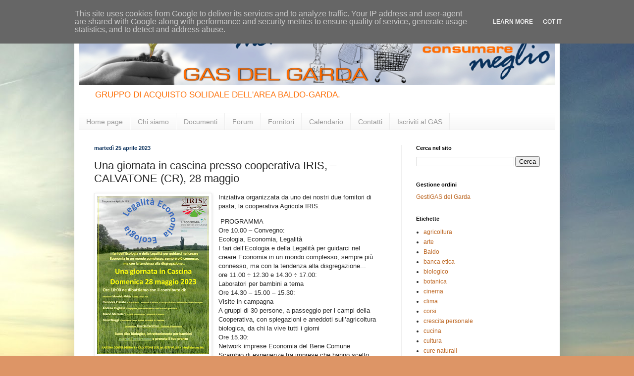

--- FILE ---
content_type: text/html; charset=UTF-8
request_url: http://www.gasdelgarda.it/2023/04/una-giornata-in-cascina-presso.html
body_size: 13903
content:
<!DOCTYPE html>
<html class='v2' dir='ltr' lang='it'>
<head>
<link href='https://www.blogger.com/static/v1/widgets/335934321-css_bundle_v2.css' rel='stylesheet' type='text/css'/>
<meta content='width=1100' name='viewport'/>
<meta content='text/html; charset=UTF-8' http-equiv='Content-Type'/>
<meta content='blogger' name='generator'/>
<link href='http://www.gasdelgarda.it/favicon.ico' rel='icon' type='image/x-icon'/>
<link href='http://www.gasdelgarda.it/2023/04/una-giornata-in-cascina-presso.html' rel='canonical'/>
<link rel="alternate" type="application/atom+xml" title="Gas del Garda - Atom" href="http://www.gasdelgarda.it/feeds/posts/default" />
<link rel="alternate" type="application/rss+xml" title="Gas del Garda - RSS" href="http://www.gasdelgarda.it/feeds/posts/default?alt=rss" />
<link rel="service.post" type="application/atom+xml" title="Gas del Garda - Atom" href="https://www.blogger.com/feeds/2620739806068244074/posts/default" />

<link rel="alternate" type="application/atom+xml" title="Gas del Garda - Atom" href="http://www.gasdelgarda.it/feeds/4505943486323206599/comments/default" />
<!--Can't find substitution for tag [blog.ieCssRetrofitLinks]-->
<link href='https://blogger.googleusercontent.com/img/b/R29vZ2xl/AVvXsEhMW8Fb4IQt3ZPVBseYRJrQIFCSvuIEQFcNF-r0ubo2PVhchbvPdSBR1tfc-4PJ_glx7-JsDPKjsBbH7HlOJY0pEKGYsegn6yVH5YSyOy218N0DTlTsUFdVJSaq6msaooR_tbDMQdoAPppTyOXPhBVvIdSznGyzsJrQx_R2n5RfmLN2UNmHBRYH_Ynrtg/s320/unnamed(1).jpg' rel='image_src'/>
<meta content='http://www.gasdelgarda.it/2023/04/una-giornata-in-cascina-presso.html' property='og:url'/>
<meta content='Una giornata in cascina presso cooperativa IRIS,  – CALVATONE (CR), 28 maggio' property='og:title'/>
<meta content='Sito web del Gruppo di Acquisto Solidale del Garda, sponda veronese, zona Lazise-Bardolino-Garda-Costermano.' property='og:description'/>
<meta content='https://blogger.googleusercontent.com/img/b/R29vZ2xl/AVvXsEhMW8Fb4IQt3ZPVBseYRJrQIFCSvuIEQFcNF-r0ubo2PVhchbvPdSBR1tfc-4PJ_glx7-JsDPKjsBbH7HlOJY0pEKGYsegn6yVH5YSyOy218N0DTlTsUFdVJSaq6msaooR_tbDMQdoAPppTyOXPhBVvIdSznGyzsJrQx_R2n5RfmLN2UNmHBRYH_Ynrtg/w1200-h630-p-k-no-nu/unnamed(1).jpg' property='og:image'/>
<title>Gas del Garda: Una giornata in cascina presso cooperativa IRIS,  &#8211; CALVATONE (CR), 28 maggio</title>
<style id='page-skin-1' type='text/css'><!--
/*
-----------------------------------------------
Blogger Template Style
Name:     Simple
Designer: Blogger
URL:      www.blogger.com
----------------------------------------------- */
/* Content
----------------------------------------------- */
body {
font: normal normal 12px Arial, Tahoma, Helvetica, FreeSans, sans-serif;
color: #292929;
background: #dd9566 url(http://1.bp.blogspot.com/-hQm0DzBDivs/ViprTKV8uUI/AAAAAAAAlG4/5BSMTa7MiMs/s0-r/GAS%2Bdel%2BGarda%252C%2Bsfondo%2Bsito%2B-%2Blite.jpg) repeat scroll top left;
padding: 0 40px 40px 40px;
}
html body .region-inner {
min-width: 0;
max-width: 100%;
width: auto;
}
h2 {
font-size: 22px;
}
a:link {
text-decoration:none;
color: #bc6622;
}
a:visited {
text-decoration:none;
color: #888888;
}
a:hover {
text-decoration:underline;
color: #ff9f33;
}
.body-fauxcolumn-outer .fauxcolumn-inner {
background: transparent none repeat scroll top left;
_background-image: none;
}
.body-fauxcolumn-outer .cap-top {
position: absolute;
z-index: 1;
height: 400px;
width: 100%;
}
.body-fauxcolumn-outer .cap-top .cap-left {
width: 100%;
background: transparent none repeat-x scroll top left;
_background-image: none;
}
.content-outer {
-moz-box-shadow: 0 0 40px rgba(0, 0, 0, .15);
-webkit-box-shadow: 0 0 5px rgba(0, 0, 0, .15);
-goog-ms-box-shadow: 0 0 10px #333333;
box-shadow: 0 0 40px rgba(0, 0, 0, .15);
margin-bottom: 1px;
}
.content-inner {
padding: 10px 10px;
}
.content-inner {
background-color: #ffffff;
}
/* Header
----------------------------------------------- */
.header-outer {
background: transparent none repeat-x scroll 0 -400px;
_background-image: none;
}
.Header h1 {
font: normal normal 60px Arial, Tahoma, Helvetica, FreeSans, sans-serif;
color: #bc6433;
text-shadow: -1px -1px 1px rgba(0, 0, 0, .2);
}
.Header h1 a {
color: #bc6433;
}
.Header .description {
font-size: 140%;
color: #fd710a;
}
.header-inner .Header .titlewrapper {
padding: 22px 30px;
}
.header-inner .Header .descriptionwrapper {
padding: 0 30px;
}
/* Tabs
----------------------------------------------- */
.tabs-inner .section:first-child {
border-top: 1px solid #eeeeee;
}
.tabs-inner .section:first-child ul {
margin-top: -1px;
border-top: 1px solid #eeeeee;
border-left: 0 solid #eeeeee;
border-right: 0 solid #eeeeee;
}
.tabs-inner .widget ul {
background: #f5f5f5 url(https://resources.blogblog.com/blogblog/data/1kt/simple/gradients_light.png) repeat-x scroll 0 -800px;
_background-image: none;
border-bottom: 1px solid #eeeeee;
margin-top: 0;
margin-left: -30px;
margin-right: -30px;
}
.tabs-inner .widget li a {
display: inline-block;
padding: .6em 1em;
font: normal normal 14px Arial, Tahoma, Helvetica, FreeSans, sans-serif;
color: #999999;
border-left: 1px solid #ffffff;
border-right: 1px solid #eeeeee;
}
.tabs-inner .widget li:first-child a {
border-left: none;
}
.tabs-inner .widget li.selected a, .tabs-inner .widget li a:hover {
color: #000000;
background-color: #eeeeee;
text-decoration: none;
}
/* Columns
----------------------------------------------- */
.main-outer {
border-top: 0 solid #eeeeee;
}
.fauxcolumn-left-outer .fauxcolumn-inner {
border-right: 1px solid #eeeeee;
}
.fauxcolumn-right-outer .fauxcolumn-inner {
border-left: 1px solid #eeeeee;
}
/* Headings
----------------------------------------------- */
div.widget > h2,
div.widget h2.title {
margin: 0 0 1em 0;
font: normal bold 11px Arial, Tahoma, Helvetica, FreeSans, sans-serif;
color: #000000;
}
/* Widgets
----------------------------------------------- */
.widget .zippy {
color: #999999;
text-shadow: 2px 2px 1px rgba(0, 0, 0, .1);
}
.widget .popular-posts ul {
list-style: none;
}
/* Posts
----------------------------------------------- */
h2.date-header {
font: normal bold 11px Arial, Tahoma, Helvetica, FreeSans, sans-serif;
}
.date-header span {
background-color: transparent;
color: #0b315c;
padding: inherit;
letter-spacing: inherit;
margin: inherit;
}
.main-inner {
padding-top: 30px;
padding-bottom: 30px;
}
.main-inner .column-center-inner {
padding: 0 15px;
}
.main-inner .column-center-inner .section {
margin: 0 15px;
}
.post {
margin: 0 0 25px 0;
}
h3.post-title, .comments h4 {
font: normal normal 22px Arial, Tahoma, Helvetica, FreeSans, sans-serif;
margin: .75em 0 0;
}
.post-body {
font-size: 110%;
line-height: 1.4;
position: relative;
}
.post-body img, .post-body .tr-caption-container, .Profile img, .Image img,
.BlogList .item-thumbnail img {
padding: 2px;
background: #ffffff;
border: 1px solid #eeeeee;
-moz-box-shadow: 1px 1px 5px rgba(0, 0, 0, .1);
-webkit-box-shadow: 1px 1px 5px rgba(0, 0, 0, .1);
box-shadow: 1px 1px 5px rgba(0, 0, 0, .1);
}
.post-body img, .post-body .tr-caption-container {
padding: 5px;
}
.post-body .tr-caption-container {
color: #222222;
}
.post-body .tr-caption-container img {
padding: 0;
background: transparent;
border: none;
-moz-box-shadow: 0 0 0 rgba(0, 0, 0, .1);
-webkit-box-shadow: 0 0 0 rgba(0, 0, 0, .1);
box-shadow: 0 0 0 rgba(0, 0, 0, .1);
}
.post-header {
margin: 0 0 1.5em;
line-height: 1.6;
font-size: 90%;
}
.post-footer {
margin: 20px -2px 0;
padding: 5px 10px;
color: #676767;
background-color: #f9f9f9;
border-bottom: 1px solid #eeeeee;
line-height: 1.6;
font-size: 90%;
}
#comments .comment-author {
padding-top: 1.5em;
border-top: 1px solid #eeeeee;
background-position: 0 1.5em;
}
#comments .comment-author:first-child {
padding-top: 0;
border-top: none;
}
.avatar-image-container {
margin: .2em 0 0;
}
#comments .avatar-image-container img {
border: 1px solid #eeeeee;
}
/* Comments
----------------------------------------------- */
.comments .comments-content .icon.blog-author {
background-repeat: no-repeat;
background-image: url([data-uri]);
}
.comments .comments-content .loadmore a {
border-top: 1px solid #999999;
border-bottom: 1px solid #999999;
}
.comments .comment-thread.inline-thread {
background-color: #f9f9f9;
}
.comments .continue {
border-top: 2px solid #999999;
}
/* Accents
---------------------------------------------- */
.section-columns td.columns-cell {
border-left: 1px solid #eeeeee;
}
.blog-pager {
background: transparent none no-repeat scroll top center;
}
.blog-pager-older-link, .home-link,
.blog-pager-newer-link {
background-color: #ffffff;
padding: 5px;
}
.footer-outer {
border-top: 0 dashed #bbbbbb;
}
/* Mobile
----------------------------------------------- */
body.mobile  {
background-size: auto;
}
.mobile .body-fauxcolumn-outer {
background: transparent none repeat scroll top left;
}
.mobile .body-fauxcolumn-outer .cap-top {
background-size: 100% auto;
}
.mobile .content-outer {
-webkit-box-shadow: 0 0 3px rgba(0, 0, 0, .15);
box-shadow: 0 0 3px rgba(0, 0, 0, .15);
}
.mobile .tabs-inner .widget ul {
margin-left: 0;
margin-right: 0;
}
.mobile .post {
margin: 0;
}
.mobile .main-inner .column-center-inner .section {
margin: 0;
}
.mobile .date-header span {
padding: 0.1em 10px;
margin: 0 -10px;
}
.mobile h3.post-title {
margin: 0;
}
.mobile .blog-pager {
background: transparent none no-repeat scroll top center;
}
.mobile .footer-outer {
border-top: none;
}
.mobile .main-inner, .mobile .footer-inner {
background-color: #ffffff;
}
.mobile-index-contents {
color: #292929;
}
.mobile-link-button {
background-color: #bc6622;
}
.mobile-link-button a:link, .mobile-link-button a:visited {
color: #ffffff;
}
.mobile .tabs-inner .section:first-child {
border-top: none;
}
.mobile .tabs-inner .PageList .widget-content {
background-color: #eeeeee;
color: #000000;
border-top: 1px solid #eeeeee;
border-bottom: 1px solid #eeeeee;
}
.mobile .tabs-inner .PageList .widget-content .pagelist-arrow {
border-left: 1px solid #eeeeee;
}

--></style>
<style id='template-skin-1' type='text/css'><!--
body {
min-width: 980px;
}
.content-outer, .content-fauxcolumn-outer, .region-inner {
min-width: 980px;
max-width: 980px;
_width: 980px;
}
.main-inner .columns {
padding-left: 0px;
padding-right: 310px;
}
.main-inner .fauxcolumn-center-outer {
left: 0px;
right: 310px;
/* IE6 does not respect left and right together */
_width: expression(this.parentNode.offsetWidth -
parseInt("0px") -
parseInt("310px") + 'px');
}
.main-inner .fauxcolumn-left-outer {
width: 0px;
}
.main-inner .fauxcolumn-right-outer {
width: 310px;
}
.main-inner .column-left-outer {
width: 0px;
right: 100%;
margin-left: -0px;
}
.main-inner .column-right-outer {
width: 310px;
margin-right: -310px;
}
#layout {
min-width: 0;
}
#layout .content-outer {
min-width: 0;
width: 800px;
}
#layout .region-inner {
min-width: 0;
width: auto;
}
body#layout div.add_widget {
padding: 8px;
}
body#layout div.add_widget a {
margin-left: 32px;
}
--></style>
<style>
    body {background-image:url(http\:\/\/1.bp.blogspot.com\/-hQm0DzBDivs\/ViprTKV8uUI\/AAAAAAAAlG4\/5BSMTa7MiMs\/s0-r\/GAS%2Bdel%2BGarda%252C%2Bsfondo%2Bsito%2B-%2Blite.jpg);}
    
@media (max-width: 200px) { body {background-image:url(http\:\/\/1.bp.blogspot.com\/-hQm0DzBDivs\/ViprTKV8uUI\/AAAAAAAAlG4\/5BSMTa7MiMs\/w200\/GAS%2Bdel%2BGarda%252C%2Bsfondo%2Bsito%2B-%2Blite.jpg);}}
@media (max-width: 400px) and (min-width: 201px) { body {background-image:url(http\:\/\/1.bp.blogspot.com\/-hQm0DzBDivs\/ViprTKV8uUI\/AAAAAAAAlG4\/5BSMTa7MiMs\/w400\/GAS%2Bdel%2BGarda%252C%2Bsfondo%2Bsito%2B-%2Blite.jpg);}}
@media (max-width: 800px) and (min-width: 401px) { body {background-image:url(http\:\/\/1.bp.blogspot.com\/-hQm0DzBDivs\/ViprTKV8uUI\/AAAAAAAAlG4\/5BSMTa7MiMs\/w800\/GAS%2Bdel%2BGarda%252C%2Bsfondo%2Bsito%2B-%2Blite.jpg);}}
@media (max-width: 1200px) and (min-width: 801px) { body {background-image:url(http\:\/\/1.bp.blogspot.com\/-hQm0DzBDivs\/ViprTKV8uUI\/AAAAAAAAlG4\/5BSMTa7MiMs\/w1200\/GAS%2Bdel%2BGarda%252C%2Bsfondo%2Bsito%2B-%2Blite.jpg);}}
/* Last tag covers anything over one higher than the previous max-size cap. */
@media (min-width: 1201px) { body {background-image:url(http\:\/\/1.bp.blogspot.com\/-hQm0DzBDivs\/ViprTKV8uUI\/AAAAAAAAlG4\/5BSMTa7MiMs\/w1600\/GAS%2Bdel%2BGarda%252C%2Bsfondo%2Bsito%2B-%2Blite.jpg);}}
  </style>
<link href='https://www.blogger.com/dyn-css/authorization.css?targetBlogID=2620739806068244074&amp;zx=33e3d4c7-ba43-4858-8d74-d4b4fff5f43d' media='none' onload='if(media!=&#39;all&#39;)media=&#39;all&#39;' rel='stylesheet'/><noscript><link href='https://www.blogger.com/dyn-css/authorization.css?targetBlogID=2620739806068244074&amp;zx=33e3d4c7-ba43-4858-8d74-d4b4fff5f43d' rel='stylesheet'/></noscript>
<meta name='google-adsense-platform-account' content='ca-host-pub-1556223355139109'/>
<meta name='google-adsense-platform-domain' content='blogspot.com'/>

<script type="text/javascript" language="javascript">
  // Supply ads personalization default for EEA readers
  // See https://www.blogger.com/go/adspersonalization
  adsbygoogle = window.adsbygoogle || [];
  if (typeof adsbygoogle.requestNonPersonalizedAds === 'undefined') {
    adsbygoogle.requestNonPersonalizedAds = 1;
  }
</script>


</head>
<body class='loading variant-pale'>
<div class='navbar no-items section' id='navbar' name='Navbar'>
</div>
<div class='body-fauxcolumns'>
<div class='fauxcolumn-outer body-fauxcolumn-outer'>
<div class='cap-top'>
<div class='cap-left'></div>
<div class='cap-right'></div>
</div>
<div class='fauxborder-left'>
<div class='fauxborder-right'></div>
<div class='fauxcolumn-inner'>
</div>
</div>
<div class='cap-bottom'>
<div class='cap-left'></div>
<div class='cap-right'></div>
</div>
</div>
</div>
<div class='content'>
<div class='content-fauxcolumns'>
<div class='fauxcolumn-outer content-fauxcolumn-outer'>
<div class='cap-top'>
<div class='cap-left'></div>
<div class='cap-right'></div>
</div>
<div class='fauxborder-left'>
<div class='fauxborder-right'></div>
<div class='fauxcolumn-inner'>
</div>
</div>
<div class='cap-bottom'>
<div class='cap-left'></div>
<div class='cap-right'></div>
</div>
</div>
</div>
<div class='content-outer'>
<div class='content-cap-top cap-top'>
<div class='cap-left'></div>
<div class='cap-right'></div>
</div>
<div class='fauxborder-left content-fauxborder-left'>
<div class='fauxborder-right content-fauxborder-right'></div>
<div class='content-inner'>
<header>
<div class='header-outer'>
<div class='header-cap-top cap-top'>
<div class='cap-left'></div>
<div class='cap-right'></div>
</div>
<div class='fauxborder-left header-fauxborder-left'>
<div class='fauxborder-right header-fauxborder-right'></div>
<div class='region-inner header-inner'>
<div class='header section' id='header' name='Intestazione'><div class='widget Header' data-version='1' id='Header1'>
<div id='header-inner'>
<a href='http://www.gasdelgarda.it/' style='display: block'>
<img alt='Gas del Garda' height='132px; ' id='Header1_headerimg' src='https://blogger.googleusercontent.com/img/b/R29vZ2xl/AVvXsEhSycW9uepRoqALudUNRq0yesnY_l52-4aauJl10KvUoGtmufBcGRU5GSEu4jx_jx-Dwcx0yE6dYZB0hvCRzwFUTHqSC-o4FjZKPeOiJx7jG7aiVrHuuFP3hP_O2kWGVZT9j0nVEaY2FFOf/s1600-r/gasdelgarda-header-3.png' style='display: block' width='970px; '/>
</a>
<div class='descriptionwrapper'>
<p class='description'><span>GRUPPO DI ACQUISTO SOLIDALE DELL'AREA BALDO-GARDA.</span></p>
</div>
</div>
</div></div>
</div>
</div>
<div class='header-cap-bottom cap-bottom'>
<div class='cap-left'></div>
<div class='cap-right'></div>
</div>
</div>
</header>
<div class='tabs-outer'>
<div class='tabs-cap-top cap-top'>
<div class='cap-left'></div>
<div class='cap-right'></div>
</div>
<div class='fauxborder-left tabs-fauxborder-left'>
<div class='fauxborder-right tabs-fauxborder-right'></div>
<div class='region-inner tabs-inner'>
<div class='tabs section' id='crosscol' name='Multi-colonne'><div class='widget PageList' data-version='1' id='PageList1'>
<h2>Pagine</h2>
<div class='widget-content'>
<ul>
<li>
<a href='http://www.gasdelgarda.it/'>Home page</a>
</li>
<li>
<a href='http://www.gasdelgarda.it/p/chi-siamo.html'>Chi siamo</a>
</li>
<li>
<a href='http://www.gasdelgarda.it/p/documenti.html'>Documenti</a>
</li>
<li>
<a href='http://forum.gasdelgarda.it'>Forum</a>
</li>
<li>
<a href='http://www.gasdelgarda.it/p/fornitori.html'>Fornitori</a>
</li>
<li>
<a href='http://www.gasdelgarda.it/p/calendario.html'>Calendario</a>
</li>
<li>
<a href='http://www.gasdelgarda.it/p/contatti.html'>Contatti</a>
</li>
<li>
<a href='http://www.gasdelgarda.it/p/iscriviti-al-gas.html'>Iscriviti al GAS</a>
</li>
</ul>
<div class='clear'></div>
</div>
</div></div>
<div class='tabs no-items section' id='crosscol-overflow' name='Cross-Column 2'></div>
</div>
</div>
<div class='tabs-cap-bottom cap-bottom'>
<div class='cap-left'></div>
<div class='cap-right'></div>
</div>
</div>
<div class='main-outer'>
<div class='main-cap-top cap-top'>
<div class='cap-left'></div>
<div class='cap-right'></div>
</div>
<div class='fauxborder-left main-fauxborder-left'>
<div class='fauxborder-right main-fauxborder-right'></div>
<div class='region-inner main-inner'>
<div class='columns fauxcolumns'>
<div class='fauxcolumn-outer fauxcolumn-center-outer'>
<div class='cap-top'>
<div class='cap-left'></div>
<div class='cap-right'></div>
</div>
<div class='fauxborder-left'>
<div class='fauxborder-right'></div>
<div class='fauxcolumn-inner'>
</div>
</div>
<div class='cap-bottom'>
<div class='cap-left'></div>
<div class='cap-right'></div>
</div>
</div>
<div class='fauxcolumn-outer fauxcolumn-left-outer'>
<div class='cap-top'>
<div class='cap-left'></div>
<div class='cap-right'></div>
</div>
<div class='fauxborder-left'>
<div class='fauxborder-right'></div>
<div class='fauxcolumn-inner'>
</div>
</div>
<div class='cap-bottom'>
<div class='cap-left'></div>
<div class='cap-right'></div>
</div>
</div>
<div class='fauxcolumn-outer fauxcolumn-right-outer'>
<div class='cap-top'>
<div class='cap-left'></div>
<div class='cap-right'></div>
</div>
<div class='fauxborder-left'>
<div class='fauxborder-right'></div>
<div class='fauxcolumn-inner'>
</div>
</div>
<div class='cap-bottom'>
<div class='cap-left'></div>
<div class='cap-right'></div>
</div>
</div>
<!-- corrects IE6 width calculation -->
<div class='columns-inner'>
<div class='column-center-outer'>
<div class='column-center-inner'>
<div class='main section' id='main' name='Principale'><div class='widget Blog' data-version='1' id='Blog1'>
<div class='blog-posts hfeed'>

          <div class="date-outer">
        
<h2 class='date-header'><span>martedì 25 aprile 2023</span></h2>

          <div class="date-posts">
        
<div class='post-outer'>
<div class='post hentry uncustomized-post-template' itemprop='blogPost' itemscope='itemscope' itemtype='http://schema.org/BlogPosting'>
<meta content='https://blogger.googleusercontent.com/img/b/R29vZ2xl/AVvXsEhMW8Fb4IQt3ZPVBseYRJrQIFCSvuIEQFcNF-r0ubo2PVhchbvPdSBR1tfc-4PJ_glx7-JsDPKjsBbH7HlOJY0pEKGYsegn6yVH5YSyOy218N0DTlTsUFdVJSaq6msaooR_tbDMQdoAPppTyOXPhBVvIdSznGyzsJrQx_R2n5RfmLN2UNmHBRYH_Ynrtg/s320/unnamed(1).jpg' itemprop='image_url'/>
<meta content='2620739806068244074' itemprop='blogId'/>
<meta content='4505943486323206599' itemprop='postId'/>
<a name='4505943486323206599'></a>
<h3 class='post-title entry-title' itemprop='name'>
Una giornata in cascina presso cooperativa IRIS,  &#8211; CALVATONE (CR), 28 maggio
</h3>
<div class='post-header'>
<div class='post-header-line-1'></div>
</div>
<div class='post-body entry-content' id='post-body-4505943486323206599' itemprop='description articleBody'>
<p><span class="markedContent" id="page3R_mcid7"><span dir="ltr" role="presentation" style="font-family: sans-serif; font-size: calc(var(--scale-factor)*36.02px); left: calc(var(--scale-factor)*39.24px); top: calc(var(--scale-factor)*223.61px); transform: scaleX(0.88842);"></span></span></p><div class="separator" style="clear: both; text-align: center;"><div class="separator" style="clear: both; text-align: center;"><a href="https://blogger.googleusercontent.com/img/b/R29vZ2xl/AVvXsEhMW8Fb4IQt3ZPVBseYRJrQIFCSvuIEQFcNF-r0ubo2PVhchbvPdSBR1tfc-4PJ_glx7-JsDPKjsBbH7HlOJY0pEKGYsegn6yVH5YSyOy218N0DTlTsUFdVJSaq6msaooR_tbDMQdoAPppTyOXPhBVvIdSznGyzsJrQx_R2n5RfmLN2UNmHBRYH_Ynrtg/s2715/unnamed(1).jpg" imageanchor="1" style="clear: left; float: left; margin-bottom: 1em; margin-right: 1em;"><img border="0" data-original-height="2715" data-original-width="1920" height="320" src="https://blogger.googleusercontent.com/img/b/R29vZ2xl/AVvXsEhMW8Fb4IQt3ZPVBseYRJrQIFCSvuIEQFcNF-r0ubo2PVhchbvPdSBR1tfc-4PJ_glx7-JsDPKjsBbH7HlOJY0pEKGYsegn6yVH5YSyOy218N0DTlTsUFdVJSaq6msaooR_tbDMQdoAPppTyOXPhBVvIdSznGyzsJrQx_R2n5RfmLN2UNmHBRYH_Ynrtg/s320/unnamed(1).jpg" width="226" /></a></div></div>Iniziativa organizzata da uno dei nostri due fornitori di pasta, la cooperativa Agricola IRIS. <br /><p></p><p><span class="markedContent" id="page3R_mcid7"><span dir="ltr" role="presentation" style="font-family: sans-serif; font-size: calc(var(--scale-factor)*36.02px); left: calc(var(--scale-factor)*39.24px); top: calc(var(--scale-factor)*223.61px); transform: scaleX(0.88842);">&nbsp;</span></span><span class="markedContent" id="page3R_mcid7"><span dir="ltr" role="presentation" style="font-family: sans-serif; font-size: calc(var(--scale-factor)*36.02px); left: calc(var(--scale-factor)*39.24px); top: calc(var(--scale-factor)*223.61px); transform: scaleX(0.88842);">PROGRAMMA</span></span><span class="markedContent" id="page3R_mcid8"></span><span class="markedContent" id="page3R_mcid9"><br role="presentation" /><span dir="ltr" role="presentation" style="font-family: sans-serif; font-size: calc(var(--scale-factor)*21.96px); left: calc(var(--scale-factor)*36.48px); top: calc(var(--scale-factor)*276.91px); transform: scaleX(0.906682);">Ore 10.00</span></span><span class="markedContent" id="page3R_mcid10"><span dir="ltr" role="presentation" style="font-family: sans-serif; font-size: calc(var(--scale-factor)*21.96px); left: calc(var(--scale-factor)*125.04px); top: calc(var(--scale-factor)*276.91px);"> </span><span dir="ltr" role="presentation" style="font-family: sans-serif; font-size: calc(var(--scale-factor)*21.96px); left: calc(var(--scale-factor)*130.10px); top: calc(var(--scale-factor)*276.91px);">&#8211;</span></span><span class="markedContent" id="page3R_mcid11"></span><span class="markedContent" id="page3R_mcid12"><span dir="ltr" role="presentation" style="font-family: sans-serif; font-size: calc(var(--scale-factor)*21.96px); left: calc(var(--scale-factor)*141.04px); top: calc(var(--scale-factor)*276.91px);"> </span><span dir="ltr" role="presentation" style="font-family: sans-serif; font-size: calc(var(--scale-factor)*21.96px); left: calc(var(--scale-factor)*146.06px); top: calc(var(--scale-factor)*276.91px); transform: scaleX(0.910522);">Convegno:</span></span><span class="markedContent" id="page3R_mcid13"></span><span class="markedContent" id="page3R_mcid14"><br role="presentation" /><span dir="ltr" role="presentation" style="font-family: sans-serif; font-size: calc(var(--scale-factor)*27.96px); left: calc(var(--scale-factor)*36.48px); top: calc(var(--scale-factor)*304.76px); transform: scaleX(0.920659);">Ecologia, Economia, Legalità</span></span><span class="markedContent" id="page3R_mcid15"></span><span class="markedContent" id="page3R_mcid16"><br role="presentation" /><span dir="ltr" role="presentation" style="font-family: sans-serif; font-size: calc(var(--scale-factor)*15.96px); left: calc(var(--scale-factor)*36.48px); top: calc(var(--scale-factor)*336.66px); transform: scaleX(0.935628);">I fari dell&#8217;Ecologia e della</span></span><span class="markedContent" id="page3R_mcid17"><span dir="ltr" role="presentation" style="font-family: sans-serif; font-size: calc(var(--scale-factor)*15.96px); left: calc(var(--scale-factor)*201.68px); top: calc(var(--scale-factor)*336.66px);"> </span><span dir="ltr" role="presentation" style="font-family: sans-serif; font-size: calc(var(--scale-factor)*15.96px); left: calc(var(--scale-factor)*205.49px); top: calc(var(--scale-factor)*336.66px); transform: scaleX(0.929888);">Legalità per guidarci nel creare</span></span><span class="markedContent" id="page3R_mcid18"><span dir="ltr" role="presentation" style="font-family: sans-serif; font-size: calc(var(--scale-factor)*15.96px); left: calc(var(--scale-factor)*409.30px); top: calc(var(--scale-factor)*336.66px);"> </span><span dir="ltr" role="presentation" style="font-family: sans-serif; font-size: calc(var(--scale-factor)*15.96px); left: calc(var(--scale-factor)*412.99px); top: calc(var(--scale-factor)*336.66px); transform: scaleX(0.93607);">Economia in un mondo</span></span><span class="markedContent" id="page3R_mcid19"> <span dir="ltr" role="presentation" style="font-family: sans-serif; font-size: calc(var(--scale-factor)*15.96px); left: calc(var(--scale-factor)*36.48px); top: calc(var(--scale-factor)*356.22px); transform: scaleX(0.903733);">complesso, se</span></span><span class="markedContent" id="page3R_mcid20"><span dir="ltr" role="presentation" style="font-family: sans-serif; font-size: calc(var(--scale-factor)*15.96px); left: calc(var(--scale-factor)*128.90px); top: calc(var(--scale-factor)*356.22px); transform: scaleX(0.921398);">mpre più connesso, ma con la tendenza alla disgregazione...</span></span><span class="markedContent" id="page3R_mcid21"></span><span class="markedContent" id="page3R_mcid22"><br role="presentation" /><span dir="ltr" role="presentation" style="font-family: sans-serif; font-size: calc(var(--scale-factor)*21.96px); left: calc(var(--scale-factor)*36.48px); top: calc(var(--scale-factor)*388.99px); transform: scaleX(0.937317);">ore 11.00</span></span><span class="markedContent" id="page3R_mcid23"><span dir="ltr" role="presentation" style="font-family: sans-serif; font-size: calc(var(--scale-factor)*21.96px); left: calc(var(--scale-factor)*121.95px); top: calc(var(--scale-factor)*388.99px);"> </span><span dir="ltr" role="presentation" style="font-family: sans-serif; font-size: calc(var(--scale-factor)*21.96px); left: calc(var(--scale-factor)*126.98px); top: calc(var(--scale-factor)*388.99px);">&#247;</span></span><span class="markedContent" id="page3R_mcid24"><span dir="ltr" role="presentation" style="font-family: sans-serif; font-size: calc(var(--scale-factor)*21.96px); left: calc(var(--scale-factor)*137.92px); top: calc(var(--scale-factor)*388.99px);"> </span><span dir="ltr" role="presentation" style="font-family: sans-serif; font-size: calc(var(--scale-factor)*21.96px); left: calc(var(--scale-factor)*142.94px); top: calc(var(--scale-factor)*388.99px); transform: scaleX(0.905629);">12.30 e 14.30</span></span><span class="markedContent" id="page3R_mcid25"><span dir="ltr" role="presentation" style="font-family: sans-serif; font-size: calc(var(--scale-factor)*21.96px); left: calc(var(--scale-factor)*264.62px); top: calc(var(--scale-factor)*388.99px);"> </span><span dir="ltr" role="presentation" style="font-family: sans-serif; font-size: calc(var(--scale-factor)*21.96px); left: calc(var(--scale-factor)*269.81px); top: calc(var(--scale-factor)*388.99px);">&#247;</span></span><span class="markedContent" id="page3R_mcid26"><span dir="ltr" role="presentation" style="font-family: sans-serif; font-size: calc(var(--scale-factor)*21.96px); left: calc(var(--scale-factor)*280.75px); top: calc(var(--scale-factor)*388.99px);"> </span><span dir="ltr" role="presentation" style="font-family: sans-serif; font-size: calc(var(--scale-factor)*21.96px); left: calc(var(--scale-factor)*285.65px); top: calc(var(--scale-factor)*388.99px); transform: scaleX(0.918778);">17.00</span></span><span class="markedContent" id="page3R_mcid27"><span dir="ltr" role="presentation" style="font-family: sans-serif; font-size: calc(var(--scale-factor)*21.96px); left: calc(var(--scale-factor)*336.19px); top: calc(var(--scale-factor)*388.99px);">:</span></span><span class="markedContent" id="page3R_mcid28"></span><span class="markedContent" id="page3R_mcid29"><br role="presentation" /><span dir="ltr" role="presentation" style="font-family: sans-serif; font-size: calc(var(--scale-factor)*27.96px); left: calc(var(--scale-factor)*36.48px); top: calc(var(--scale-factor)*416.96px); transform: scaleX(0.955601);">Laboratori per bambini a tema</span></span><span class="markedContent" id="page3R_mcid30"></span><span class="markedContent" id="page3R_mcid31"><br role="presentation" /><span dir="ltr" role="presentation" style="font-family: sans-serif; font-size: calc(var(--scale-factor)*21.96px); left: calc(var(--scale-factor)*36.48px); top: calc(var(--scale-factor)*461.97px); transform: scaleX(0.906682);">Ore 14.30</span></span><span class="markedContent" id="page3R_mcid32"><span dir="ltr" role="presentation" style="font-family: sans-serif; font-size: calc(var(--scale-factor)*21.96px); left: calc(var(--scale-factor)*125.04px); top: calc(var(--scale-factor)*461.97px);"> </span><span dir="ltr" role="presentation" style="font-family: sans-serif; font-size: calc(var(--scale-factor)*21.96px); left: calc(var(--scale-factor)*130.10px); top: calc(var(--scale-factor)*461.97px);">&#8211;</span></span><span class="markedContent" id="page3R_mcid33"></span><span class="markedContent" id="page3R_mcid34"><span dir="ltr" role="presentation" style="font-family: sans-serif; font-size: calc(var(--scale-factor)*21.96px); left: calc(var(--scale-factor)*141.04px); top: calc(var(--scale-factor)*461.97px);"> </span><span dir="ltr" role="presentation" style="font-family: sans-serif; font-size: calc(var(--scale-factor)*21.96px); left: calc(var(--scale-factor)*146.06px); top: calc(var(--scale-factor)*461.97px); transform: scaleX(0.918778);">15.00</span></span><span class="markedContent" id="page3R_mcid35"><span dir="ltr" role="presentation" style="font-family: sans-serif; font-size: calc(var(--scale-factor)*21.96px); left: calc(var(--scale-factor)*196.56px); top: calc(var(--scale-factor)*461.97px);"> </span><span dir="ltr" role="presentation" style="font-family: sans-serif; font-size: calc(var(--scale-factor)*21.96px); left: calc(var(--scale-factor)*201.53px); top: calc(var(--scale-factor)*461.97px);">&#8211;</span></span><span class="markedContent" id="page3R_mcid36"></span><span class="markedContent" id="page3R_mcid37"><span dir="ltr" role="presentation" style="font-family: sans-serif; font-size: calc(var(--scale-factor)*21.96px); left: calc(var(--scale-factor)*212.47px); top: calc(var(--scale-factor)*461.97px);"> </span><span dir="ltr" role="presentation" style="font-family: sans-serif; font-size: calc(var(--scale-factor)*21.96px); left: calc(var(--scale-factor)*217.37px); top: calc(var(--scale-factor)*461.97px); transform: scaleX(0.925188);">15.30:</span></span><span class="markedContent" id="page3R_mcid38"></span><span class="markedContent" id="page3R_mcid39"><br role="presentation" /><span dir="ltr" role="presentation" style="font-family: sans-serif; font-size: calc(var(--scale-factor)*27.96px); left: calc(var(--scale-factor)*36.48px); top: calc(var(--scale-factor)*489.94px); transform: scaleX(0.940168);">Visite in campagna</span></span><span class="markedContent" id="page3R_mcid40"></span><span class="markedContent" id="page3R_mcid41"><br role="presentation" /><span dir="ltr" role="presentation" style="font-family: sans-serif; font-size: calc(var(--scale-factor)*15.96px); left: calc(var(--scale-factor)*36.48px); top: calc(var(--scale-factor)*521.84px); transform: scaleX(0.923012);">A gruppi di 30 persone, a passeggio per i campi della Cooperativa, con spiegazioni</span></span><span class="markedContent" id="page3R_mcid42"> <span dir="ltr" role="presentation" style="font-family: sans-serif; font-size: calc(var(--scale-factor)*15.96px); left: calc(var(--scale-factor)*36.48px); top: calc(var(--scale-factor)*541.40px);">e</span></span><span class="markedContent" id="page3R_mcid43"></span><span class="markedContent" id="page3R_mcid44"><span dir="ltr" role="presentation" style="font-family: sans-serif; font-size: calc(var(--scale-factor)*15.96px); left: calc(var(--scale-factor)*44.51px); top: calc(var(--scale-factor)*541.40px);"> </span><span dir="ltr" role="presentation" style="font-family: sans-serif; font-size: calc(var(--scale-factor)*15.96px); left: calc(var(--scale-factor)*48.12px); top: calc(var(--scale-factor)*541.40px); transform: scaleX(0.9595);">aneddoti sull&#8217;agricoltura biologica, da chi la vive tutti i giorni</span></span><span class="markedContent" id="page3R_mcid45"></span><span class="markedContent" id="page3R_mcid46"><br role="presentation" /><span dir="ltr" role="presentation" style="font-family: sans-serif; font-size: calc(var(--scale-factor)*21.96px); left: calc(var(--scale-factor)*36.48px); top: calc(var(--scale-factor)*574.17px); transform: scaleX(0.91239);">Ore 15.30:</span></span><span class="markedContent" id="page3R_mcid47"></span><span class="markedContent" id="page3R_mcid48"><br role="presentation" /><span dir="ltr" role="presentation" style="font-family: sans-serif; font-size: calc(var(--scale-factor)*24.00px); left: calc(var(--scale-factor)*36.48px); top: calc(var(--scale-factor)*601.30px); transform: scaleX(0.917979);">Network imprese Economia del Bene Comune</span></span><span class="markedContent" id="page3R_mcid49"></span><span class="markedContent" id="page3R_mcid50"><br role="presentation" /><span dir="ltr" role="presentation" style="font-family: sans-serif; font-size: calc(var(--scale-factor)*15.96px); left: calc(var(--scale-factor)*36.48px); top: calc(var(--scale-factor)*629.00px); transform: scaleX(0.922545);">Scambio di esperienze tra imprese che hanno scelto l&#8217;Economia del Bene Comune</span></span></p><p><span class="markedContent" id="page3R_mcid57"><span dir="ltr" role="presentation" style="font-family: sans-serif; font-size: calc(var(--scale-factor)*24.00px); left: calc(var(--scale-factor)*28.80px); top: calc(var(--scale-factor)*661.21px); transform: scaleX(0.911106);">Il pranzo BIO</span></span><span class="markedContent" id="page3R_mcid58"> <span dir="ltr" role="presentation" style="font-family: sans-serif; font-size: calc(var(--scale-factor)*12.00px); left: calc(var(--scale-factor)*28.80px); top: calc(var(--scale-factor)*688.20px); transform: scaleX(0.941211);">Rigorosamente tutto BIO,</span></span><span class="markedContent" id="page3R_mcid59"> <span dir="ltr" role="presentation" style="font-family: sans-serif; font-size: calc(var(--scale-factor)*12.00px); left: calc(var(--scale-factor)*28.80px); top: calc(var(--scale-factor)*702.84px); transform: scaleX(1.00069);">prenotati</span><span dir="ltr" role="presentation" style="font-family: sans-serif; font-size: calc(var(--scale-factor)*12.00px); left: calc(var(--scale-factor)*75.62px); top: calc(var(--scale-factor)*702.84px);">!</span></span><span class="markedContent" id="page3R_mcid60"><br role="presentation" /><span dir="ltr" role="presentation" style="font-family: sans-serif; font-size: calc(var(--scale-factor)*12.00px); left: calc(var(--scale-factor)*28.80px); top: calc(var(--scale-factor)*717.48px);">A</span><span dir="ltr" role="presentation" style="font-family: sans-serif; font-size: calc(var(--scale-factor)*12.00px); left: calc(var(--scale-factor)*36.12px); top: calc(var(--scale-factor)*717.48px); transform: scaleX(1.03162);">dulti</span><span dir="ltr" role="presentation" style="font-family: sans-serif; font-size: calc(var(--scale-factor)*12.00px); left: calc(var(--scale-factor)*58.82px); top: calc(var(--scale-factor)*717.48px);"> </span><span dir="ltr" role="presentation" style="font-family: sans-serif; font-size: calc(var(--scale-factor)*12.00px); left: calc(var(--scale-factor)*61.56px); top: calc(var(--scale-factor)*717.48px);">1</span><span dir="ltr" role="presentation" style="font-family: sans-serif; font-size: calc(var(--scale-factor)*12.00px); left: calc(var(--scale-factor)*67.70px); top: calc(var(--scale-factor)*717.48px);">5</span><span dir="ltr" role="presentation" style="font-family: sans-serif; font-size: calc(var(--scale-factor)*12.00px); left: calc(var(--scale-factor)*73.79px); top: calc(var(--scale-factor)*717.48px);"> </span><span dir="ltr" role="presentation" style="font-family: sans-serif; font-size: calc(var(--scale-factor)*12.00px); left: calc(var(--scale-factor)*76.46px); top: calc(var(--scale-factor)*717.48px);">&#8364;</span><span dir="ltr" role="presentation" style="font-family: sans-serif; font-size: calc(var(--scale-factor)*12.00px); left: calc(var(--scale-factor)*82.55px); top: calc(var(--scale-factor)*717.48px);"> </span><span dir="ltr" role="presentation" style="font-family: sans-serif; font-size: calc(var(--scale-factor)*12.00px); left: calc(var(--scale-factor)*85.22px); top: calc(var(--scale-factor)*717.48px);">-</span><span dir="ltr" role="presentation" style="font-family: sans-serif; font-size: calc(var(--scale-factor)*12.00px); left: calc(var(--scale-factor)*88.90px); top: calc(var(--scale-factor)*717.48px);"> </span><span dir="ltr" role="presentation" style="font-family: sans-serif; font-size: calc(var(--scale-factor)*12.00px); left: calc(var(--scale-factor)*91.70px); top: calc(var(--scale-factor)*717.48px); transform: scaleX(0.971344);">bambini</span><span dir="ltr" role="presentation" style="font-family: sans-serif; font-size: calc(var(--scale-factor)*12.00px); left: calc(var(--scale-factor)*132.52px); top: calc(var(--scale-factor)*717.48px);"> </span><span dir="ltr" role="presentation" style="font-family: sans-serif; font-size: calc(var(--scale-factor)*12.00px); left: calc(var(--scale-factor)*135.26px); top: calc(var(--scale-factor)*717.48px);">(</span><span dir="ltr" role="presentation" style="font-family: sans-serif; font-size: calc(var(--scale-factor)*12.00px); left: calc(var(--scale-factor)*138.98px); top: calc(var(--scale-factor)*717.48px);">3</span><span dir="ltr" role="presentation" style="font-family: sans-serif; font-size: calc(var(--scale-factor)*12.00px); left: calc(var(--scale-factor)*145.10px); top: calc(var(--scale-factor)*717.48px);">-</span><span dir="ltr" role="presentation" style="font-family: sans-serif; font-size: calc(var(--scale-factor)*12.00px); left: calc(var(--scale-factor)*148.70px); top: calc(var(--scale-factor)*717.48px);">8</span><span dir="ltr" role="presentation" style="font-family: sans-serif; font-size: calc(var(--scale-factor)*12.00px); left: calc(var(--scale-factor)*154.82px); top: calc(var(--scale-factor)*717.48px);">)</span><span dir="ltr" role="presentation" style="font-family: sans-serif; font-size: calc(var(--scale-factor)*12.00px); left: calc(var(--scale-factor)*158.56px); top: calc(var(--scale-factor)*717.48px);"> </span><span dir="ltr" role="presentation" style="font-family: sans-serif; font-size: calc(var(--scale-factor)*12.00px); left: calc(var(--scale-factor)*161.30px); top: calc(var(--scale-factor)*717.48px);">6</span><span dir="ltr" role="presentation" style="font-family: sans-serif; font-size: calc(var(--scale-factor)*12.00px); left: calc(var(--scale-factor)*167.38px); top: calc(var(--scale-factor)*717.48px);"> </span><span dir="ltr" role="presentation" style="font-family: sans-serif; font-size: calc(var(--scale-factor)*12.00px); left: calc(var(--scale-factor)*170.06px); top: calc(var(--scale-factor)*717.48px);">&#8364;</span></span><span class="markedContent" id="page3R_mcid61"> <span dir="ltr" role="presentation" style="font-family: sans-serif; font-size: calc(var(--scale-factor)*12.00px); left: calc(var(--scale-factor)*28.80px); top: calc(var(--scale-factor)*732.12px); transform: scaleX(0.936297);">se ti porti le stoviglie da casa </span><span dir="ltr" role="presentation" style="font-family: sans-serif; font-size: calc(var(--scale-factor)*12.00px); left: calc(var(--scale-factor)*28.80px); top: calc(var(--scale-factor)*746.75px);">(</span><span dir="ltr" role="presentation" style="font-family: sans-serif; font-size: calc(var(--scale-factor)*12.00px); left: calc(var(--scale-factor)*32.52px); top: calc(var(--scale-factor)*746.75px); transform: scaleX(0.868143);">NO USA E GETTA) sconto 2 &#8364;!</span></span><span class="markedContent" id="page3R_mcid62"><br role="presentation" /><span dir="ltr" role="presentation" style="font-family: sans-serif; font-size: calc(var(--scale-factor)*9.96px); left: calc(var(--scale-factor)*28.80px); top: calc(var(--scale-factor)*761.14px); transform: scaleX(0.926297);">(bev</span><span dir="ltr" role="presentation" style="font-family: sans-serif; font-size: calc(var(--scale-factor)*9.96px); left: calc(var(--scale-factor)*46.80px); top: calc(var(--scale-factor)*761.14px); transform: scaleX(0.897786);">ande e dolce esclus</span><span dir="ltr" role="presentation" style="font-family: sans-serif; font-size: calc(var(--scale-factor)*9.96px); left: calc(var(--scale-factor)*125.90px); top: calc(var(--scale-factor)*761.14px);">i</span><span dir="ltr" role="presentation" style="font-family: sans-serif; font-size: calc(var(--scale-factor)*9.96px); left: calc(var(--scale-factor)*128.30px); top: calc(var(--scale-factor)*761.14px);">)</span></span></p><p><span class="markedContent" id="page3R_mcid63"><span dir="ltr" role="presentation" style="font-family: sans-serif; font-size: calc(var(--scale-factor)*24.00px); left: calc(var(--scale-factor)*192.02px); top: calc(var(--scale-factor)*665.77px); transform: scaleX(0.92306);">Compagni </span><span dir="ltr" role="presentation" style="font-family: sans-serif; font-size: calc(var(--scale-factor)*24.00px); left: calc(var(--scale-factor)*192.02px); top: calc(var(--scale-factor)*695.05px); transform: scaleX(0.958884);">di strada</span></span><span class="markedContent" id="page3R_mcid64"> <span dir="ltr" role="presentation" style="font-family: sans-serif; font-size: calc(var(--scale-factor)*14.04px); left: calc(var(--scale-factor)*195.14px); top: calc(var(--scale-factor)*722.53px); transform: scaleX(0.96877);">Stand produttori </span><span dir="ltr" role="presentation" style="font-family: sans-serif; font-size: calc(var(--scale-factor)*14.04px); left: calc(var(--scale-factor)*192.02px); top: calc(var(--scale-factor)*741.00px); transform: scaleX(0.944473);">biologici &amp; Stand </span><span dir="ltr" role="presentation" style="font-family: sans-serif; font-size: calc(var(--scale-factor)*14.04px); left: calc(var(--scale-factor)*192.02px); top: calc(var(--scale-factor)*759.36px); transform: scaleX(1.00437);">informativ</span><span dir="ltr" role="presentation" style="font-family: sans-serif; font-size: calc(var(--scale-factor)*14.04px); left: calc(var(--scale-factor)*253.25px); top: calc(var(--scale-factor)*759.36px);">i</span></span></p><p><span class="markedContent" id="page3R_mcid65"><span dir="ltr" role="presentation" style="font-family: sans-serif; font-size: calc(var(--scale-factor)*24.00px); left: calc(var(--scale-factor)*330.89px); top: calc(var(--scale-factor)*676.69px); transform: scaleX(0.915891);">Organizzazione</span></span><span class="markedContent" id="page3R_mcid66"><br role="presentation" /><span dir="ltr" role="presentation" style="font-family: sans-serif; font-size: calc(var(--scale-factor)*14.04px); left: calc(var(--scale-factor)*330.89px); top: calc(var(--scale-factor)*704.17px); transform: scaleX(0.931866);">Per consentirci di gestire al meglio la </span><span dir="ltr" role="presentation" style="font-family: sans-serif; font-size: calc(var(--scale-factor)*14.04px); left: calc(var(--scale-factor)*330.89px); top: calc(var(--scale-factor)*721.21px); transform: scaleX(0.945382);">logistica della manifestazione,</span></span><span class="markedContent" id="page3R_mcid67"> <span dir="ltr" role="presentation" style="font-family: sans-serif; font-size: calc(var(--scale-factor)*14.04px); left: calc(var(--scale-factor)*330.89px); top: calc(var(--scale-factor)*738.24px); transform: scaleX(0.831756);">PRENOTATE LA VOSTRA PARTECIPAZIONE</span><span dir="ltr" role="presentation" style="font-family: sans-serif; font-size: calc(var(--scale-factor)*14.04px); left: calc(var(--scale-factor)*572.50px); top: calc(var(--scale-factor)*738.24px);">:</span></span><span class="markedContent" id="page3R_mcid68"> <span aria-owns="pdfjs_internal_id_29R" dir="ltr" style="font-family: sans-serif; font-size: calc(var(--scale-factor)*14.04px); left: calc(var(--scale-factor)*330.89px); top: calc(var(--scale-factor)*755.40px); transform: scaleX(0.949053);">info@iriscoop.bio</span></span><span class="markedContent" id="page3R_mcid69"></span><span class="markedContent" id="page3R_mcid70"> <span dir="ltr" role="presentation" style="font-family: sans-serif; font-size: calc(var(--scale-factor)*14.04px); left: calc(var(--scale-factor)*330.89px); top: calc(var(--scale-factor)*772.44px); transform: scaleX(0.93435);">tel. 037597115</span><span dir="ltr" role="presentation" style="font-family: sans-serif; font-size: calc(var(--scale-factor)*14.04px); left: calc(var(--scale-factor)*416.73px); top: calc(var(--scale-factor)*772.44px);"> </span><span dir="ltr" role="presentation" style="font-family: sans-serif; font-size: calc(var(--scale-factor)*14.04px); left: calc(var(--scale-factor)*419.95px); top: calc(var(--scale-factor)*772.44px);">&#8211;</span><span dir="ltr" role="presentation" style="font-family: sans-serif; font-size: calc(var(--scale-factor)*14.04px); left: calc(var(--scale-factor)*426.94px); top: calc(var(--scale-factor)*772.44px);"> </span><span dir="ltr" role="presentation" style="font-family: sans-serif; font-size: calc(var(--scale-factor)*14.04px); left: calc(var(--scale-factor)*430.03px); top: calc(var(--scale-factor)*772.44px); transform: scaleX(0.921841);">WhatsApp 3358735497</span></span></p><p><span class="markedContent" id="page3R_mcid56"><span dir="ltr" role="presentation" style="font-family: sans-serif; font-size: calc(var(--scale-factor)*15.96px); left: calc(var(--scale-factor)*26.16px); top: calc(var(--scale-factor)*799.07px); transform: scaleX(0.824571);">CASCINA CORTEREGONA 1</span><span dir="ltr" role="presentation" style="font-family: sans-serif; font-size: calc(var(--scale-factor)*15.96px); left: calc(var(--scale-factor)*202.18px); top: calc(var(--scale-factor)*799.07px);"> </span><span dir="ltr" role="presentation" style="font-family: sans-serif; font-size: calc(var(--scale-factor)*15.96px); left: calc(var(--scale-factor)*205.85px); top: calc(var(--scale-factor)*799.07px);">&#8211;</span><span dir="ltr" role="presentation" style="font-family: sans-serif; font-size: calc(var(--scale-factor)*15.96px); left: calc(var(--scale-factor)*213.80px); top: calc(var(--scale-factor)*799.07px);"> </span><span dir="ltr" role="presentation" style="font-family: sans-serif; font-size: calc(var(--scale-factor)*15.96px); left: calc(var(--scale-factor)*217.49px); top: calc(var(--scale-factor)*799.07px); transform: scaleX(0.891719);">CALVATONE (CR) tel. 0375 97115</span><span dir="ltr" role="presentation" style="font-family: sans-serif; font-size: calc(var(--scale-factor)*15.96px); left: calc(var(--scale-factor)*435.31px); top: calc(var(--scale-factor)*799.07px);"> </span><span dir="ltr" role="presentation" style="font-family: sans-serif; font-size: calc(var(--scale-factor)*15.96px); left: calc(var(--scale-factor)*439.03px); top: calc(var(--scale-factor)*799.07px);">&#8211;</span><span dir="ltr" role="presentation" style="font-family: sans-serif; font-size: calc(var(--scale-factor)*15.96px); left: calc(var(--scale-factor)*446.98px); top: calc(var(--scale-factor)*799.07px);"> </span><span dir="ltr" role="presentation" style="font-family: sans-serif; font-size: calc(var(--scale-factor)*15.96px); left: calc(var(--scale-factor)*450.55px); top: calc(var(--scale-factor)*799.07px); transform: scaleX(0.964781);">info@iriscoop.bio</span></span><span class="markedContent" id="page3R_mcid70"><span dir="ltr" role="presentation" style="font-family: sans-serif; font-size: calc(var(--scale-factor)*14.04px); left: calc(var(--scale-factor)*430.03px); top: calc(var(--scale-factor)*772.44px); transform: scaleX(0.921841);">&nbsp;</span></span><span class="markedContent" id="page3R_mcid64"><span dir="ltr" role="presentation" style="font-family: sans-serif; font-size: calc(var(--scale-factor)*14.04px); left: calc(var(--scale-factor)*253.25px); top: calc(var(--scale-factor)*759.36px);">&nbsp;</span></span><span class="markedContent" id="page3R_mcid62"><span dir="ltr" role="presentation" style="font-family: sans-serif; font-size: calc(var(--scale-factor)*9.96px); left: calc(var(--scale-factor)*128.30px); top: calc(var(--scale-factor)*761.14px);">&nbsp;</span></span><span class="markedContent" id="page3R_mcid50"><span dir="ltr" role="presentation" style="font-family: sans-serif; font-size: calc(var(--scale-factor)*15.96px); left: calc(var(--scale-factor)*36.48px); top: calc(var(--scale-factor)*629.00px); transform: scaleX(0.922545);"> </span></span></p>
<div style='clear: both;'></div>
</div>
<div class='post-footer'>
<div class='post-footer-line post-footer-line-1'>
<span class='post-author vcard'>
</span>
<span class='post-timestamp'>
</span>
<span class='post-comment-link'>
</span>
<span class='post-icons'>
<span class='item-control blog-admin pid-784655983'>
<a href='https://www.blogger.com/post-edit.g?blogID=2620739806068244074&postID=4505943486323206599&from=pencil' title='Modifica post'>
<img alt='' class='icon-action' height='18' src='https://resources.blogblog.com/img/icon18_edit_allbkg.gif' width='18'/>
</a>
</span>
</span>
<div class='post-share-buttons goog-inline-block'>
<a class='goog-inline-block share-button sb-email' href='https://www.blogger.com/share-post.g?blogID=2620739806068244074&postID=4505943486323206599&target=email' target='_blank' title='Invia tramite email'><span class='share-button-link-text'>Invia tramite email</span></a><a class='goog-inline-block share-button sb-blog' href='https://www.blogger.com/share-post.g?blogID=2620739806068244074&postID=4505943486323206599&target=blog' onclick='window.open(this.href, "_blank", "height=270,width=475"); return false;' target='_blank' title='Postalo sul blog'><span class='share-button-link-text'>Postalo sul blog</span></a><a class='goog-inline-block share-button sb-twitter' href='https://www.blogger.com/share-post.g?blogID=2620739806068244074&postID=4505943486323206599&target=twitter' target='_blank' title='Condividi su X'><span class='share-button-link-text'>Condividi su X</span></a><a class='goog-inline-block share-button sb-facebook' href='https://www.blogger.com/share-post.g?blogID=2620739806068244074&postID=4505943486323206599&target=facebook' onclick='window.open(this.href, "_blank", "height=430,width=640"); return false;' target='_blank' title='Condividi su Facebook'><span class='share-button-link-text'>Condividi su Facebook</span></a><a class='goog-inline-block share-button sb-pinterest' href='https://www.blogger.com/share-post.g?blogID=2620739806068244074&postID=4505943486323206599&target=pinterest' target='_blank' title='Condividi su Pinterest'><span class='share-button-link-text'>Condividi su Pinterest</span></a>
</div>
</div>
<div class='post-footer-line post-footer-line-2'>
<span class='post-labels'>
Etichette:
<a href='http://www.gasdelgarda.it/search/label/fornitori' rel='tag'>fornitori</a>,
<a href='http://www.gasdelgarda.it/search/label/mondo%20gas' rel='tag'>mondo gas</a>
</span>
</div>
<div class='post-footer-line post-footer-line-3'>
<span class='post-location'>
</span>
</div>
</div>
</div>
<div class='comments' id='comments'>
<a name='comments'></a>
</div>
</div>

        </div></div>
      
</div>
<div class='blog-pager' id='blog-pager'>
<span id='blog-pager-newer-link'>
<a class='blog-pager-newer-link' href='http://www.gasdelgarda.it/2023/05/festa-degli-iris-campiano-21-maggio.html' id='Blog1_blog-pager-newer-link' title='Post più recente'>Post più recente</a>
</span>
<span id='blog-pager-older-link'>
<a class='blog-pager-older-link' href='http://www.gasdelgarda.it/2023/04/gentili-gasisti-del-gas-del-garda-come.html' id='Blog1_blog-pager-older-link' title='Post più vecchio'>Post più vecchio</a>
</span>
<a class='home-link' href='http://www.gasdelgarda.it/'>Home page</a>
</div>
<div class='clear'></div>
<div class='post-feeds'>
</div>
</div></div>
</div>
</div>
<div class='column-left-outer'>
<div class='column-left-inner'>
<aside>
</aside>
</div>
</div>
<div class='column-right-outer'>
<div class='column-right-inner'>
<aside>
<div class='sidebar section' id='sidebar-right-1'><div class='widget BlogSearch' data-version='1' id='BlogSearch1'>
<h2 class='title'>Cerca nel sito</h2>
<div class='widget-content'>
<div id='BlogSearch1_form'>
<form action='http://www.gasdelgarda.it/search' class='gsc-search-box' target='_top'>
<table cellpadding='0' cellspacing='0' class='gsc-search-box'>
<tbody>
<tr>
<td class='gsc-input'>
<input autocomplete='off' class='gsc-input' name='q' size='10' title='search' type='text' value=''/>
</td>
<td class='gsc-search-button'>
<input class='gsc-search-button' title='search' type='submit' value='Cerca'/>
</td>
</tr>
</tbody>
</table>
</form>
</div>
</div>
<div class='clear'></div>
</div><div class='widget HTML' data-version='1' id='HTML1'>
<h2 class='title'>Gestione ordini</h2>
<div class='widget-content'>
<a href="http://gestigas.org/4/?prefix=gasdelgarda_" target="_blank">GestiGAS del Garda</a>
</div>
<div class='clear'></div>
</div><div class='widget Label' data-version='1' id='Label1'>
<h2>Etichette</h2>
<div class='widget-content list-label-widget-content'>
<ul>
<li>
<a dir='ltr' href='http://www.gasdelgarda.it/search/label/agricoltura'>agricoltura</a>
</li>
<li>
<a dir='ltr' href='http://www.gasdelgarda.it/search/label/arte'>arte</a>
</li>
<li>
<a dir='ltr' href='http://www.gasdelgarda.it/search/label/Baldo'>Baldo</a>
</li>
<li>
<a dir='ltr' href='http://www.gasdelgarda.it/search/label/banca%20etica'>banca etica</a>
</li>
<li>
<a dir='ltr' href='http://www.gasdelgarda.it/search/label/biologico'>biologico</a>
</li>
<li>
<a dir='ltr' href='http://www.gasdelgarda.it/search/label/botanica'>botanica</a>
</li>
<li>
<a dir='ltr' href='http://www.gasdelgarda.it/search/label/cinema'>cinema</a>
</li>
<li>
<a dir='ltr' href='http://www.gasdelgarda.it/search/label/clima'>clima</a>
</li>
<li>
<a dir='ltr' href='http://www.gasdelgarda.it/search/label/corsi'>corsi</a>
</li>
<li>
<a dir='ltr' href='http://www.gasdelgarda.it/search/label/crescita%20personale'>crescita personale</a>
</li>
<li>
<a dir='ltr' href='http://www.gasdelgarda.it/search/label/cucina'>cucina</a>
</li>
<li>
<a dir='ltr' href='http://www.gasdelgarda.it/search/label/cultura'>cultura</a>
</li>
<li>
<a dir='ltr' href='http://www.gasdelgarda.it/search/label/cure%20naturali'>cure naturali</a>
</li>
<li>
<a dir='ltr' href='http://www.gasdelgarda.it/search/label/donna'>donna</a>
</li>
<li>
<a dir='ltr' href='http://www.gasdelgarda.it/search/label/ecoedilizia'>ecoedilizia</a>
</li>
<li>
<a dir='ltr' href='http://www.gasdelgarda.it/search/label/ecologia'>ecologia</a>
</li>
<li>
<a dir='ltr' href='http://www.gasdelgarda.it/search/label/economia%20solidale'>economia solidale</a>
</li>
<li>
<a dir='ltr' href='http://www.gasdelgarda.it/search/label/ecosostenibilit%C3%A0'>ecosostenibilità</a>
</li>
<li>
<a dir='ltr' href='http://www.gasdelgarda.it/search/label/eventi'>eventi</a>
</li>
<li>
<a dir='ltr' href='http://www.gasdelgarda.it/search/label/fiera'>fiera</a>
</li>
<li>
<a dir='ltr' href='http://www.gasdelgarda.it/search/label/fornitori'>fornitori</a>
</li>
<li>
<a dir='ltr' href='http://www.gasdelgarda.it/search/label/foto'>foto</a>
</li>
<li>
<a dir='ltr' href='http://www.gasdelgarda.it/search/label/Garda'>Garda</a>
</li>
<li>
<a dir='ltr' href='http://www.gasdelgarda.it/search/label/medicina'>medicina</a>
</li>
<li>
<a dir='ltr' href='http://www.gasdelgarda.it/search/label/microorganismi'>microorganismi</a>
</li>
<li>
<a dir='ltr' href='http://www.gasdelgarda.it/search/label/mondo%20gas'>mondo gas</a>
</li>
<li>
<a dir='ltr' href='http://www.gasdelgarda.it/search/label/montagna'>montagna</a>
</li>
<li>
<a dir='ltr' href='http://www.gasdelgarda.it/search/label/musica'>musica</a>
</li>
<li>
<a dir='ltr' href='http://www.gasdelgarda.it/search/label/naturalistico'>naturalistico</a>
</li>
<li>
<a dir='ltr' href='http://www.gasdelgarda.it/search/label/nutrizione'>nutrizione</a>
</li>
<li>
<a dir='ltr' href='http://www.gasdelgarda.it/search/label/orto'>orto</a>
</li>
<li>
<a dir='ltr' href='http://www.gasdelgarda.it/search/label/solidariet%C3%A0'>solidarietà</a>
</li>
<li>
<a dir='ltr' href='http://www.gasdelgarda.it/search/label/teatro'>teatro</a>
</li>
<li>
<a dir='ltr' href='http://www.gasdelgarda.it/search/label/turismo'>turismo</a>
</li>
<li>
<a dir='ltr' href='http://www.gasdelgarda.it/search/label/video'>video</a>
</li>
<li>
<a dir='ltr' href='http://www.gasdelgarda.it/search/label/workshop'>workshop</a>
</li>
</ul>
<div class='clear'></div>
</div>
</div><div class='widget LinkList' data-version='1' id='LinkList1'>
<h2>Link suggeriti</h2>
<div class='widget-content'>
<ul>
<li><a href='http://www.gestigas.org'>GestiGAS</a></li>
<li><a href='http://www.retegas.org'>Rete Nazionale GAS</a></li>
</ul>
<div class='clear'></div>
</div>
</div><div class='widget BlogArchive' data-version='1' id='BlogArchive1'>
<h2>Archivio blog</h2>
<div class='widget-content'>
<div id='ArchiveList'>
<div id='BlogArchive1_ArchiveList'>
<ul class='hierarchy'>
<li class='archivedate collapsed'>
<a class='toggle' href='javascript:void(0)'>
<span class='zippy'>

        &#9658;&#160;
      
</span>
</a>
<a class='post-count-link' href='http://www.gasdelgarda.it/2015/'>
2015
</a>
<span class='post-count' dir='ltr'>(6)</span>
<ul class='hierarchy'>
<li class='archivedate collapsed'>
<a class='post-count-link' href='http://www.gasdelgarda.it/2015/10/'>
ottobre
</a>
<span class='post-count' dir='ltr'>(5)</span>
</li>
</ul>
<ul class='hierarchy'>
<li class='archivedate collapsed'>
<a class='post-count-link' href='http://www.gasdelgarda.it/2015/11/'>
novembre
</a>
<span class='post-count' dir='ltr'>(1)</span>
</li>
</ul>
</li>
</ul>
<ul class='hierarchy'>
<li class='archivedate collapsed'>
<a class='toggle' href='javascript:void(0)'>
<span class='zippy'>

        &#9658;&#160;
      
</span>
</a>
<a class='post-count-link' href='http://www.gasdelgarda.it/2016/'>
2016
</a>
<span class='post-count' dir='ltr'>(54)</span>
<ul class='hierarchy'>
<li class='archivedate collapsed'>
<a class='post-count-link' href='http://www.gasdelgarda.it/2016/01/'>
gennaio
</a>
<span class='post-count' dir='ltr'>(9)</span>
</li>
</ul>
<ul class='hierarchy'>
<li class='archivedate collapsed'>
<a class='post-count-link' href='http://www.gasdelgarda.it/2016/02/'>
febbraio
</a>
<span class='post-count' dir='ltr'>(6)</span>
</li>
</ul>
<ul class='hierarchy'>
<li class='archivedate collapsed'>
<a class='post-count-link' href='http://www.gasdelgarda.it/2016/03/'>
marzo
</a>
<span class='post-count' dir='ltr'>(6)</span>
</li>
</ul>
<ul class='hierarchy'>
<li class='archivedate collapsed'>
<a class='post-count-link' href='http://www.gasdelgarda.it/2016/04/'>
aprile
</a>
<span class='post-count' dir='ltr'>(5)</span>
</li>
</ul>
<ul class='hierarchy'>
<li class='archivedate collapsed'>
<a class='post-count-link' href='http://www.gasdelgarda.it/2016/05/'>
maggio
</a>
<span class='post-count' dir='ltr'>(5)</span>
</li>
</ul>
<ul class='hierarchy'>
<li class='archivedate collapsed'>
<a class='post-count-link' href='http://www.gasdelgarda.it/2016/06/'>
giugno
</a>
<span class='post-count' dir='ltr'>(3)</span>
</li>
</ul>
<ul class='hierarchy'>
<li class='archivedate collapsed'>
<a class='post-count-link' href='http://www.gasdelgarda.it/2016/07/'>
luglio
</a>
<span class='post-count' dir='ltr'>(3)</span>
</li>
</ul>
<ul class='hierarchy'>
<li class='archivedate collapsed'>
<a class='post-count-link' href='http://www.gasdelgarda.it/2016/08/'>
agosto
</a>
<span class='post-count' dir='ltr'>(1)</span>
</li>
</ul>
<ul class='hierarchy'>
<li class='archivedate collapsed'>
<a class='post-count-link' href='http://www.gasdelgarda.it/2016/09/'>
settembre
</a>
<span class='post-count' dir='ltr'>(2)</span>
</li>
</ul>
<ul class='hierarchy'>
<li class='archivedate collapsed'>
<a class='post-count-link' href='http://www.gasdelgarda.it/2016/10/'>
ottobre
</a>
<span class='post-count' dir='ltr'>(9)</span>
</li>
</ul>
<ul class='hierarchy'>
<li class='archivedate collapsed'>
<a class='post-count-link' href='http://www.gasdelgarda.it/2016/11/'>
novembre
</a>
<span class='post-count' dir='ltr'>(1)</span>
</li>
</ul>
<ul class='hierarchy'>
<li class='archivedate collapsed'>
<a class='post-count-link' href='http://www.gasdelgarda.it/2016/12/'>
dicembre
</a>
<span class='post-count' dir='ltr'>(4)</span>
</li>
</ul>
</li>
</ul>
<ul class='hierarchy'>
<li class='archivedate collapsed'>
<a class='toggle' href='javascript:void(0)'>
<span class='zippy'>

        &#9658;&#160;
      
</span>
</a>
<a class='post-count-link' href='http://www.gasdelgarda.it/2017/'>
2017
</a>
<span class='post-count' dir='ltr'>(39)</span>
<ul class='hierarchy'>
<li class='archivedate collapsed'>
<a class='post-count-link' href='http://www.gasdelgarda.it/2017/01/'>
gennaio
</a>
<span class='post-count' dir='ltr'>(3)</span>
</li>
</ul>
<ul class='hierarchy'>
<li class='archivedate collapsed'>
<a class='post-count-link' href='http://www.gasdelgarda.it/2017/02/'>
febbraio
</a>
<span class='post-count' dir='ltr'>(2)</span>
</li>
</ul>
<ul class='hierarchy'>
<li class='archivedate collapsed'>
<a class='post-count-link' href='http://www.gasdelgarda.it/2017/03/'>
marzo
</a>
<span class='post-count' dir='ltr'>(2)</span>
</li>
</ul>
<ul class='hierarchy'>
<li class='archivedate collapsed'>
<a class='post-count-link' href='http://www.gasdelgarda.it/2017/04/'>
aprile
</a>
<span class='post-count' dir='ltr'>(1)</span>
</li>
</ul>
<ul class='hierarchy'>
<li class='archivedate collapsed'>
<a class='post-count-link' href='http://www.gasdelgarda.it/2017/05/'>
maggio
</a>
<span class='post-count' dir='ltr'>(5)</span>
</li>
</ul>
<ul class='hierarchy'>
<li class='archivedate collapsed'>
<a class='post-count-link' href='http://www.gasdelgarda.it/2017/06/'>
giugno
</a>
<span class='post-count' dir='ltr'>(2)</span>
</li>
</ul>
<ul class='hierarchy'>
<li class='archivedate collapsed'>
<a class='post-count-link' href='http://www.gasdelgarda.it/2017/07/'>
luglio
</a>
<span class='post-count' dir='ltr'>(2)</span>
</li>
</ul>
<ul class='hierarchy'>
<li class='archivedate collapsed'>
<a class='post-count-link' href='http://www.gasdelgarda.it/2017/08/'>
agosto
</a>
<span class='post-count' dir='ltr'>(2)</span>
</li>
</ul>
<ul class='hierarchy'>
<li class='archivedate collapsed'>
<a class='post-count-link' href='http://www.gasdelgarda.it/2017/09/'>
settembre
</a>
<span class='post-count' dir='ltr'>(9)</span>
</li>
</ul>
<ul class='hierarchy'>
<li class='archivedate collapsed'>
<a class='post-count-link' href='http://www.gasdelgarda.it/2017/10/'>
ottobre
</a>
<span class='post-count' dir='ltr'>(3)</span>
</li>
</ul>
<ul class='hierarchy'>
<li class='archivedate collapsed'>
<a class='post-count-link' href='http://www.gasdelgarda.it/2017/11/'>
novembre
</a>
<span class='post-count' dir='ltr'>(2)</span>
</li>
</ul>
<ul class='hierarchy'>
<li class='archivedate collapsed'>
<a class='post-count-link' href='http://www.gasdelgarda.it/2017/12/'>
dicembre
</a>
<span class='post-count' dir='ltr'>(6)</span>
</li>
</ul>
</li>
</ul>
<ul class='hierarchy'>
<li class='archivedate collapsed'>
<a class='toggle' href='javascript:void(0)'>
<span class='zippy'>

        &#9658;&#160;
      
</span>
</a>
<a class='post-count-link' href='http://www.gasdelgarda.it/2018/'>
2018
</a>
<span class='post-count' dir='ltr'>(41)</span>
<ul class='hierarchy'>
<li class='archivedate collapsed'>
<a class='post-count-link' href='http://www.gasdelgarda.it/2018/01/'>
gennaio
</a>
<span class='post-count' dir='ltr'>(3)</span>
</li>
</ul>
<ul class='hierarchy'>
<li class='archivedate collapsed'>
<a class='post-count-link' href='http://www.gasdelgarda.it/2018/02/'>
febbraio
</a>
<span class='post-count' dir='ltr'>(4)</span>
</li>
</ul>
<ul class='hierarchy'>
<li class='archivedate collapsed'>
<a class='post-count-link' href='http://www.gasdelgarda.it/2018/03/'>
marzo
</a>
<span class='post-count' dir='ltr'>(5)</span>
</li>
</ul>
<ul class='hierarchy'>
<li class='archivedate collapsed'>
<a class='post-count-link' href='http://www.gasdelgarda.it/2018/04/'>
aprile
</a>
<span class='post-count' dir='ltr'>(6)</span>
</li>
</ul>
<ul class='hierarchy'>
<li class='archivedate collapsed'>
<a class='post-count-link' href='http://www.gasdelgarda.it/2018/05/'>
maggio
</a>
<span class='post-count' dir='ltr'>(8)</span>
</li>
</ul>
<ul class='hierarchy'>
<li class='archivedate collapsed'>
<a class='post-count-link' href='http://www.gasdelgarda.it/2018/06/'>
giugno
</a>
<span class='post-count' dir='ltr'>(2)</span>
</li>
</ul>
<ul class='hierarchy'>
<li class='archivedate collapsed'>
<a class='post-count-link' href='http://www.gasdelgarda.it/2018/07/'>
luglio
</a>
<span class='post-count' dir='ltr'>(2)</span>
</li>
</ul>
<ul class='hierarchy'>
<li class='archivedate collapsed'>
<a class='post-count-link' href='http://www.gasdelgarda.it/2018/09/'>
settembre
</a>
<span class='post-count' dir='ltr'>(5)</span>
</li>
</ul>
<ul class='hierarchy'>
<li class='archivedate collapsed'>
<a class='post-count-link' href='http://www.gasdelgarda.it/2018/10/'>
ottobre
</a>
<span class='post-count' dir='ltr'>(1)</span>
</li>
</ul>
<ul class='hierarchy'>
<li class='archivedate collapsed'>
<a class='post-count-link' href='http://www.gasdelgarda.it/2018/11/'>
novembre
</a>
<span class='post-count' dir='ltr'>(4)</span>
</li>
</ul>
<ul class='hierarchy'>
<li class='archivedate collapsed'>
<a class='post-count-link' href='http://www.gasdelgarda.it/2018/12/'>
dicembre
</a>
<span class='post-count' dir='ltr'>(1)</span>
</li>
</ul>
</li>
</ul>
<ul class='hierarchy'>
<li class='archivedate collapsed'>
<a class='toggle' href='javascript:void(0)'>
<span class='zippy'>

        &#9658;&#160;
      
</span>
</a>
<a class='post-count-link' href='http://www.gasdelgarda.it/2019/'>
2019
</a>
<span class='post-count' dir='ltr'>(19)</span>
<ul class='hierarchy'>
<li class='archivedate collapsed'>
<a class='post-count-link' href='http://www.gasdelgarda.it/2019/01/'>
gennaio
</a>
<span class='post-count' dir='ltr'>(2)</span>
</li>
</ul>
<ul class='hierarchy'>
<li class='archivedate collapsed'>
<a class='post-count-link' href='http://www.gasdelgarda.it/2019/03/'>
marzo
</a>
<span class='post-count' dir='ltr'>(2)</span>
</li>
</ul>
<ul class='hierarchy'>
<li class='archivedate collapsed'>
<a class='post-count-link' href='http://www.gasdelgarda.it/2019/04/'>
aprile
</a>
<span class='post-count' dir='ltr'>(3)</span>
</li>
</ul>
<ul class='hierarchy'>
<li class='archivedate collapsed'>
<a class='post-count-link' href='http://www.gasdelgarda.it/2019/05/'>
maggio
</a>
<span class='post-count' dir='ltr'>(2)</span>
</li>
</ul>
<ul class='hierarchy'>
<li class='archivedate collapsed'>
<a class='post-count-link' href='http://www.gasdelgarda.it/2019/06/'>
giugno
</a>
<span class='post-count' dir='ltr'>(1)</span>
</li>
</ul>
<ul class='hierarchy'>
<li class='archivedate collapsed'>
<a class='post-count-link' href='http://www.gasdelgarda.it/2019/07/'>
luglio
</a>
<span class='post-count' dir='ltr'>(1)</span>
</li>
</ul>
<ul class='hierarchy'>
<li class='archivedate collapsed'>
<a class='post-count-link' href='http://www.gasdelgarda.it/2019/09/'>
settembre
</a>
<span class='post-count' dir='ltr'>(1)</span>
</li>
</ul>
<ul class='hierarchy'>
<li class='archivedate collapsed'>
<a class='post-count-link' href='http://www.gasdelgarda.it/2019/10/'>
ottobre
</a>
<span class='post-count' dir='ltr'>(5)</span>
</li>
</ul>
<ul class='hierarchy'>
<li class='archivedate collapsed'>
<a class='post-count-link' href='http://www.gasdelgarda.it/2019/11/'>
novembre
</a>
<span class='post-count' dir='ltr'>(2)</span>
</li>
</ul>
</li>
</ul>
<ul class='hierarchy'>
<li class='archivedate collapsed'>
<a class='toggle' href='javascript:void(0)'>
<span class='zippy'>

        &#9658;&#160;
      
</span>
</a>
<a class='post-count-link' href='http://www.gasdelgarda.it/2020/'>
2020
</a>
<span class='post-count' dir='ltr'>(12)</span>
<ul class='hierarchy'>
<li class='archivedate collapsed'>
<a class='post-count-link' href='http://www.gasdelgarda.it/2020/01/'>
gennaio
</a>
<span class='post-count' dir='ltr'>(3)</span>
</li>
</ul>
<ul class='hierarchy'>
<li class='archivedate collapsed'>
<a class='post-count-link' href='http://www.gasdelgarda.it/2020/02/'>
febbraio
</a>
<span class='post-count' dir='ltr'>(3)</span>
</li>
</ul>
<ul class='hierarchy'>
<li class='archivedate collapsed'>
<a class='post-count-link' href='http://www.gasdelgarda.it/2020/08/'>
agosto
</a>
<span class='post-count' dir='ltr'>(1)</span>
</li>
</ul>
<ul class='hierarchy'>
<li class='archivedate collapsed'>
<a class='post-count-link' href='http://www.gasdelgarda.it/2020/09/'>
settembre
</a>
<span class='post-count' dir='ltr'>(1)</span>
</li>
</ul>
<ul class='hierarchy'>
<li class='archivedate collapsed'>
<a class='post-count-link' href='http://www.gasdelgarda.it/2020/10/'>
ottobre
</a>
<span class='post-count' dir='ltr'>(3)</span>
</li>
</ul>
<ul class='hierarchy'>
<li class='archivedate collapsed'>
<a class='post-count-link' href='http://www.gasdelgarda.it/2020/11/'>
novembre
</a>
<span class='post-count' dir='ltr'>(1)</span>
</li>
</ul>
</li>
</ul>
<ul class='hierarchy'>
<li class='archivedate collapsed'>
<a class='toggle' href='javascript:void(0)'>
<span class='zippy'>

        &#9658;&#160;
      
</span>
</a>
<a class='post-count-link' href='http://www.gasdelgarda.it/2021/'>
2021
</a>
<span class='post-count' dir='ltr'>(8)</span>
<ul class='hierarchy'>
<li class='archivedate collapsed'>
<a class='post-count-link' href='http://www.gasdelgarda.it/2021/03/'>
marzo
</a>
<span class='post-count' dir='ltr'>(1)</span>
</li>
</ul>
<ul class='hierarchy'>
<li class='archivedate collapsed'>
<a class='post-count-link' href='http://www.gasdelgarda.it/2021/05/'>
maggio
</a>
<span class='post-count' dir='ltr'>(1)</span>
</li>
</ul>
<ul class='hierarchy'>
<li class='archivedate collapsed'>
<a class='post-count-link' href='http://www.gasdelgarda.it/2021/06/'>
giugno
</a>
<span class='post-count' dir='ltr'>(2)</span>
</li>
</ul>
<ul class='hierarchy'>
<li class='archivedate collapsed'>
<a class='post-count-link' href='http://www.gasdelgarda.it/2021/09/'>
settembre
</a>
<span class='post-count' dir='ltr'>(1)</span>
</li>
</ul>
<ul class='hierarchy'>
<li class='archivedate collapsed'>
<a class='post-count-link' href='http://www.gasdelgarda.it/2021/10/'>
ottobre
</a>
<span class='post-count' dir='ltr'>(2)</span>
</li>
</ul>
<ul class='hierarchy'>
<li class='archivedate collapsed'>
<a class='post-count-link' href='http://www.gasdelgarda.it/2021/12/'>
dicembre
</a>
<span class='post-count' dir='ltr'>(1)</span>
</li>
</ul>
</li>
</ul>
<ul class='hierarchy'>
<li class='archivedate collapsed'>
<a class='toggle' href='javascript:void(0)'>
<span class='zippy'>

        &#9658;&#160;
      
</span>
</a>
<a class='post-count-link' href='http://www.gasdelgarda.it/2022/'>
2022
</a>
<span class='post-count' dir='ltr'>(9)</span>
<ul class='hierarchy'>
<li class='archivedate collapsed'>
<a class='post-count-link' href='http://www.gasdelgarda.it/2022/04/'>
aprile
</a>
<span class='post-count' dir='ltr'>(1)</span>
</li>
</ul>
<ul class='hierarchy'>
<li class='archivedate collapsed'>
<a class='post-count-link' href='http://www.gasdelgarda.it/2022/05/'>
maggio
</a>
<span class='post-count' dir='ltr'>(2)</span>
</li>
</ul>
<ul class='hierarchy'>
<li class='archivedate collapsed'>
<a class='post-count-link' href='http://www.gasdelgarda.it/2022/10/'>
ottobre
</a>
<span class='post-count' dir='ltr'>(3)</span>
</li>
</ul>
<ul class='hierarchy'>
<li class='archivedate collapsed'>
<a class='post-count-link' href='http://www.gasdelgarda.it/2022/11/'>
novembre
</a>
<span class='post-count' dir='ltr'>(3)</span>
</li>
</ul>
</li>
</ul>
<ul class='hierarchy'>
<li class='archivedate expanded'>
<a class='toggle' href='javascript:void(0)'>
<span class='zippy toggle-open'>

        &#9660;&#160;
      
</span>
</a>
<a class='post-count-link' href='http://www.gasdelgarda.it/2023/'>
2023
</a>
<span class='post-count' dir='ltr'>(17)</span>
<ul class='hierarchy'>
<li class='archivedate collapsed'>
<a class='post-count-link' href='http://www.gasdelgarda.it/2023/01/'>
gennaio
</a>
<span class='post-count' dir='ltr'>(2)</span>
</li>
</ul>
<ul class='hierarchy'>
<li class='archivedate collapsed'>
<a class='post-count-link' href='http://www.gasdelgarda.it/2023/02/'>
febbraio
</a>
<span class='post-count' dir='ltr'>(4)</span>
</li>
</ul>
<ul class='hierarchy'>
<li class='archivedate collapsed'>
<a class='post-count-link' href='http://www.gasdelgarda.it/2023/03/'>
marzo
</a>
<span class='post-count' dir='ltr'>(5)</span>
</li>
</ul>
<ul class='hierarchy'>
<li class='archivedate expanded'>
<a class='post-count-link' href='http://www.gasdelgarda.it/2023/04/'>
aprile
</a>
<span class='post-count' dir='ltr'>(2)</span>
</li>
</ul>
<ul class='hierarchy'>
<li class='archivedate collapsed'>
<a class='post-count-link' href='http://www.gasdelgarda.it/2023/05/'>
maggio
</a>
<span class='post-count' dir='ltr'>(2)</span>
</li>
</ul>
<ul class='hierarchy'>
<li class='archivedate collapsed'>
<a class='post-count-link' href='http://www.gasdelgarda.it/2023/09/'>
settembre
</a>
<span class='post-count' dir='ltr'>(1)</span>
</li>
</ul>
<ul class='hierarchy'>
<li class='archivedate collapsed'>
<a class='post-count-link' href='http://www.gasdelgarda.it/2023/11/'>
novembre
</a>
<span class='post-count' dir='ltr'>(1)</span>
</li>
</ul>
</li>
</ul>
<ul class='hierarchy'>
<li class='archivedate collapsed'>
<a class='toggle' href='javascript:void(0)'>
<span class='zippy'>

        &#9658;&#160;
      
</span>
</a>
<a class='post-count-link' href='http://www.gasdelgarda.it/2024/'>
2024
</a>
<span class='post-count' dir='ltr'>(2)</span>
<ul class='hierarchy'>
<li class='archivedate collapsed'>
<a class='post-count-link' href='http://www.gasdelgarda.it/2024/03/'>
marzo
</a>
<span class='post-count' dir='ltr'>(2)</span>
</li>
</ul>
</li>
</ul>
</div>
</div>
<div class='clear'></div>
</div>
</div></div>
</aside>
</div>
</div>
</div>
<div style='clear: both'></div>
<!-- columns -->
</div>
<!-- main -->
</div>
</div>
<div class='main-cap-bottom cap-bottom'>
<div class='cap-left'></div>
<div class='cap-right'></div>
</div>
</div>
<footer>
<div class='footer-outer'>
<div class='footer-cap-top cap-top'>
<div class='cap-left'></div>
<div class='cap-right'></div>
</div>
<div class='fauxborder-left footer-fauxborder-left'>
<div class='fauxborder-right footer-fauxborder-right'></div>
<div class='region-inner footer-inner'>
<div class='foot no-items section' id='footer-1'></div>
<table border='0' cellpadding='0' cellspacing='0' class='section-columns columns-2'>
<tbody>
<tr>
<td class='first columns-cell'>
<div class='foot no-items section' id='footer-2-1'></div>
</td>
<td class='columns-cell'>
<div class='foot no-items section' id='footer-2-2'></div>
</td>
</tr>
</tbody>
</table>
<!-- outside of the include in order to lock Attribution widget -->
<div class='foot section' id='footer-3' name='Piè di pagina'><div class='widget Attribution' data-version='1' id='Attribution1'>
<div class='widget-content' style='text-align: center;'>
<b>GAS del Garda</b> - Cod. fisc. 93256170239 - <a href="http://www.marcomunari.it">Webmaster</a>. Tema Semplice. Powered by <a href='https://www.blogger.com' target='_blank'>Blogger</a>.
</div>
<div class='clear'></div>
</div></div>
</div>
</div>
<div class='footer-cap-bottom cap-bottom'>
<div class='cap-left'></div>
<div class='cap-right'></div>
</div>
</div>
</footer>
<!-- content -->
</div>
</div>
<div class='content-cap-bottom cap-bottom'>
<div class='cap-left'></div>
<div class='cap-right'></div>
</div>
</div>
</div>
<script type='text/javascript'>
    window.setTimeout(function() {
        document.body.className = document.body.className.replace('loading', '');
      }, 10);
  </script>
<!--It is your responsibility to notify your visitors about cookies used and data collected on your blog. Blogger makes a standard notification available for you to use on your blog, and you can customize it or replace with your own notice. See http://www.blogger.com/go/cookiechoices for more details.-->
<script defer='' src='/js/cookienotice.js'></script>
<script>
    document.addEventListener('DOMContentLoaded', function(event) {
      window.cookieChoices && cookieChoices.showCookieConsentBar && cookieChoices.showCookieConsentBar(
          (window.cookieOptions && cookieOptions.msg) || 'This site uses cookies from Google to deliver its services and to analyze traffic. Your IP address and user-agent are shared with Google along with performance and security metrics to ensure quality of service, generate usage statistics, and to detect and address abuse.',
          (window.cookieOptions && cookieOptions.close) || 'Got it',
          (window.cookieOptions && cookieOptions.learn) || 'Learn More',
          (window.cookieOptions && cookieOptions.link) || 'https://www.blogger.com/go/blogspot-cookies');
    });
  </script>

<script type="text/javascript" src="https://www.blogger.com/static/v1/widgets/2028843038-widgets.js"></script>
<script type='text/javascript'>
window['__wavt'] = 'AOuZoY47_v9TEYW2bAAdgTZkHkqOT8W3rQ:1769424584716';_WidgetManager._Init('//www.blogger.com/rearrange?blogID\x3d2620739806068244074','//www.gasdelgarda.it/2023/04/una-giornata-in-cascina-presso.html','2620739806068244074');
_WidgetManager._SetDataContext([{'name': 'blog', 'data': {'blogId': '2620739806068244074', 'title': 'Gas del Garda', 'url': 'http://www.gasdelgarda.it/2023/04/una-giornata-in-cascina-presso.html', 'canonicalUrl': 'http://www.gasdelgarda.it/2023/04/una-giornata-in-cascina-presso.html', 'homepageUrl': 'http://www.gasdelgarda.it/', 'searchUrl': 'http://www.gasdelgarda.it/search', 'canonicalHomepageUrl': 'http://www.gasdelgarda.it/', 'blogspotFaviconUrl': 'http://www.gasdelgarda.it/favicon.ico', 'bloggerUrl': 'https://www.blogger.com', 'hasCustomDomain': true, 'httpsEnabled': false, 'enabledCommentProfileImages': true, 'gPlusViewType': 'FILTERED_POSTMOD', 'adultContent': false, 'analyticsAccountNumber': '', 'encoding': 'UTF-8', 'locale': 'it', 'localeUnderscoreDelimited': 'it', 'languageDirection': 'ltr', 'isPrivate': false, 'isMobile': false, 'isMobileRequest': false, 'mobileClass': '', 'isPrivateBlog': false, 'isDynamicViewsAvailable': true, 'feedLinks': '\x3clink rel\x3d\x22alternate\x22 type\x3d\x22application/atom+xml\x22 title\x3d\x22Gas del Garda - Atom\x22 href\x3d\x22http://www.gasdelgarda.it/feeds/posts/default\x22 /\x3e\n\x3clink rel\x3d\x22alternate\x22 type\x3d\x22application/rss+xml\x22 title\x3d\x22Gas del Garda - RSS\x22 href\x3d\x22http://www.gasdelgarda.it/feeds/posts/default?alt\x3drss\x22 /\x3e\n\x3clink rel\x3d\x22service.post\x22 type\x3d\x22application/atom+xml\x22 title\x3d\x22Gas del Garda - Atom\x22 href\x3d\x22https://www.blogger.com/feeds/2620739806068244074/posts/default\x22 /\x3e\n\n\x3clink rel\x3d\x22alternate\x22 type\x3d\x22application/atom+xml\x22 title\x3d\x22Gas del Garda - Atom\x22 href\x3d\x22http://www.gasdelgarda.it/feeds/4505943486323206599/comments/default\x22 /\x3e\n', 'meTag': '', 'adsenseHostId': 'ca-host-pub-1556223355139109', 'adsenseHasAds': false, 'adsenseAutoAds': false, 'boqCommentIframeForm': true, 'loginRedirectParam': '', 'view': '', 'dynamicViewsCommentsSrc': '//www.blogblog.com/dynamicviews/4224c15c4e7c9321/js/comments.js', 'dynamicViewsScriptSrc': '//www.blogblog.com/dynamicviews/6e0d22adcfa5abea', 'plusOneApiSrc': 'https://apis.google.com/js/platform.js', 'disableGComments': true, 'interstitialAccepted': false, 'sharing': {'platforms': [{'name': 'Ottieni link', 'key': 'link', 'shareMessage': 'Ottieni link', 'target': ''}, {'name': 'Facebook', 'key': 'facebook', 'shareMessage': 'Condividi in Facebook', 'target': 'facebook'}, {'name': 'Postalo sul blog', 'key': 'blogThis', 'shareMessage': 'Postalo sul blog', 'target': 'blog'}, {'name': 'X', 'key': 'twitter', 'shareMessage': 'Condividi in X', 'target': 'twitter'}, {'name': 'Pinterest', 'key': 'pinterest', 'shareMessage': 'Condividi in Pinterest', 'target': 'pinterest'}, {'name': 'Email', 'key': 'email', 'shareMessage': 'Email', 'target': 'email'}], 'disableGooglePlus': true, 'googlePlusShareButtonWidth': 0, 'googlePlusBootstrap': '\x3cscript type\x3d\x22text/javascript\x22\x3ewindow.___gcfg \x3d {\x27lang\x27: \x27it\x27};\x3c/script\x3e'}, 'hasCustomJumpLinkMessage': true, 'jumpLinkMessage': 'Continua a leggere...', 'pageType': 'item', 'postId': '4505943486323206599', 'postImageThumbnailUrl': 'https://blogger.googleusercontent.com/img/b/R29vZ2xl/AVvXsEhMW8Fb4IQt3ZPVBseYRJrQIFCSvuIEQFcNF-r0ubo2PVhchbvPdSBR1tfc-4PJ_glx7-JsDPKjsBbH7HlOJY0pEKGYsegn6yVH5YSyOy218N0DTlTsUFdVJSaq6msaooR_tbDMQdoAPppTyOXPhBVvIdSznGyzsJrQx_R2n5RfmLN2UNmHBRYH_Ynrtg/s72-c/unnamed(1).jpg', 'postImageUrl': 'https://blogger.googleusercontent.com/img/b/R29vZ2xl/AVvXsEhMW8Fb4IQt3ZPVBseYRJrQIFCSvuIEQFcNF-r0ubo2PVhchbvPdSBR1tfc-4PJ_glx7-JsDPKjsBbH7HlOJY0pEKGYsegn6yVH5YSyOy218N0DTlTsUFdVJSaq6msaooR_tbDMQdoAPppTyOXPhBVvIdSznGyzsJrQx_R2n5RfmLN2UNmHBRYH_Ynrtg/s320/unnamed(1).jpg', 'pageName': 'Una giornata in cascina presso cooperativa IRIS,  \u2013 CALVATONE (CR), 28 maggio', 'pageTitle': 'Gas del Garda: Una giornata in cascina presso cooperativa IRIS,  \u2013 CALVATONE (CR), 28 maggio', 'metaDescription': ''}}, {'name': 'features', 'data': {}}, {'name': 'messages', 'data': {'edit': 'Modifica', 'linkCopiedToClipboard': 'Link copiato negli appunti.', 'ok': 'OK', 'postLink': 'Link del post'}}, {'name': 'template', 'data': {'name': 'Simple', 'localizedName': 'Semplice', 'isResponsive': false, 'isAlternateRendering': false, 'isCustom': false, 'variant': 'pale', 'variantId': 'pale'}}, {'name': 'view', 'data': {'classic': {'name': 'classic', 'url': '?view\x3dclassic'}, 'flipcard': {'name': 'flipcard', 'url': '?view\x3dflipcard'}, 'magazine': {'name': 'magazine', 'url': '?view\x3dmagazine'}, 'mosaic': {'name': 'mosaic', 'url': '?view\x3dmosaic'}, 'sidebar': {'name': 'sidebar', 'url': '?view\x3dsidebar'}, 'snapshot': {'name': 'snapshot', 'url': '?view\x3dsnapshot'}, 'timeslide': {'name': 'timeslide', 'url': '?view\x3dtimeslide'}, 'isMobile': false, 'title': 'Una giornata in cascina presso cooperativa IRIS,  \u2013 CALVATONE (CR), 28 maggio', 'description': 'Sito web del Gruppo di Acquisto Solidale del Garda, sponda veronese, zona Lazise-Bardolino-Garda-Costermano.', 'featuredImage': 'https://blogger.googleusercontent.com/img/b/R29vZ2xl/AVvXsEhMW8Fb4IQt3ZPVBseYRJrQIFCSvuIEQFcNF-r0ubo2PVhchbvPdSBR1tfc-4PJ_glx7-JsDPKjsBbH7HlOJY0pEKGYsegn6yVH5YSyOy218N0DTlTsUFdVJSaq6msaooR_tbDMQdoAPppTyOXPhBVvIdSznGyzsJrQx_R2n5RfmLN2UNmHBRYH_Ynrtg/s320/unnamed(1).jpg', 'url': 'http://www.gasdelgarda.it/2023/04/una-giornata-in-cascina-presso.html', 'type': 'item', 'isSingleItem': true, 'isMultipleItems': false, 'isError': false, 'isPage': false, 'isPost': true, 'isHomepage': false, 'isArchive': false, 'isLabelSearch': false, 'postId': 4505943486323206599}}]);
_WidgetManager._RegisterWidget('_HeaderView', new _WidgetInfo('Header1', 'header', document.getElementById('Header1'), {}, 'displayModeFull'));
_WidgetManager._RegisterWidget('_PageListView', new _WidgetInfo('PageList1', 'crosscol', document.getElementById('PageList1'), {'title': 'Pagine', 'links': [{'isCurrentPage': false, 'href': 'http://www.gasdelgarda.it/', 'title': 'Home page'}, {'isCurrentPage': false, 'href': 'http://www.gasdelgarda.it/p/chi-siamo.html', 'id': '7794020951394274835', 'title': 'Chi siamo'}, {'isCurrentPage': false, 'href': 'http://www.gasdelgarda.it/p/documenti.html', 'id': '1017608094937816593', 'title': 'Documenti'}, {'isCurrentPage': false, 'href': 'http://forum.gasdelgarda.it', 'title': 'Forum'}, {'isCurrentPage': false, 'href': 'http://www.gasdelgarda.it/p/fornitori.html', 'id': '19077714742119954', 'title': 'Fornitori'}, {'isCurrentPage': false, 'href': 'http://www.gasdelgarda.it/p/calendario.html', 'id': '3946483183786036300', 'title': 'Calendario'}, {'isCurrentPage': false, 'href': 'http://www.gasdelgarda.it/p/contatti.html', 'id': '5722746823986237237', 'title': 'Contatti'}, {'isCurrentPage': false, 'href': 'http://www.gasdelgarda.it/p/iscriviti-al-gas.html', 'id': '550684119888513540', 'title': 'Iscriviti al GAS'}], 'mobile': false, 'showPlaceholder': true, 'hasCurrentPage': false}, 'displayModeFull'));
_WidgetManager._RegisterWidget('_BlogView', new _WidgetInfo('Blog1', 'main', document.getElementById('Blog1'), {'cmtInteractionsEnabled': false, 'lightboxEnabled': true, 'lightboxModuleUrl': 'https://www.blogger.com/static/v1/jsbin/279375648-lbx__it.js', 'lightboxCssUrl': 'https://www.blogger.com/static/v1/v-css/828616780-lightbox_bundle.css'}, 'displayModeFull'));
_WidgetManager._RegisterWidget('_BlogSearchView', new _WidgetInfo('BlogSearch1', 'sidebar-right-1', document.getElementById('BlogSearch1'), {}, 'displayModeFull'));
_WidgetManager._RegisterWidget('_HTMLView', new _WidgetInfo('HTML1', 'sidebar-right-1', document.getElementById('HTML1'), {}, 'displayModeFull'));
_WidgetManager._RegisterWidget('_LabelView', new _WidgetInfo('Label1', 'sidebar-right-1', document.getElementById('Label1'), {}, 'displayModeFull'));
_WidgetManager._RegisterWidget('_LinkListView', new _WidgetInfo('LinkList1', 'sidebar-right-1', document.getElementById('LinkList1'), {}, 'displayModeFull'));
_WidgetManager._RegisterWidget('_BlogArchiveView', new _WidgetInfo('BlogArchive1', 'sidebar-right-1', document.getElementById('BlogArchive1'), {'languageDirection': 'ltr', 'loadingMessage': 'Caricamento in corso\x26hellip;'}, 'displayModeFull'));
_WidgetManager._RegisterWidget('_AttributionView', new _WidgetInfo('Attribution1', 'footer-3', document.getElementById('Attribution1'), {}, 'displayModeFull'));
</script>
</body>
</html>